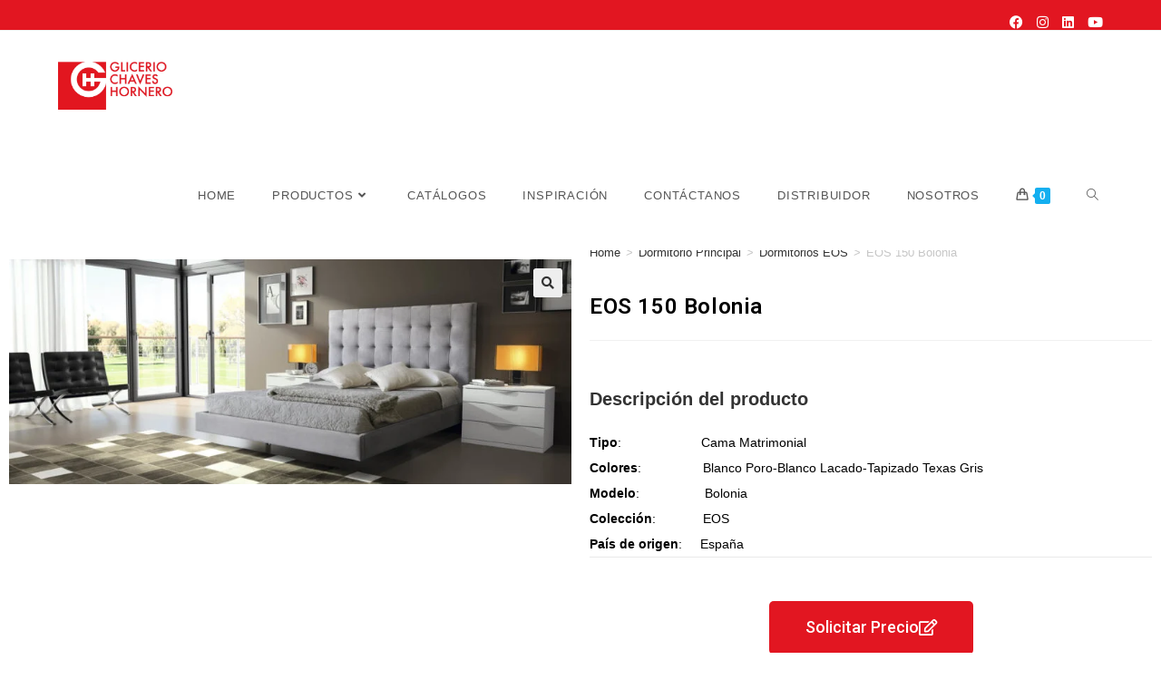

--- FILE ---
content_type: text/html; charset=UTF-8
request_url: https://gliceriochavesgt.com/product/eos-150-bolonia/
body_size: 33712
content:
<!DOCTYPE html>
<html class="html" lang="en-US">
<head>
	<meta charset="UTF-8">
	<link rel="profile" href="https://gmpg.org/xfn/11">

	<meta name='robots' content='index, follow, max-image-preview:large, max-snippet:-1, max-video-preview:-1' />
<meta name="viewport" content="width=device-width, initial-scale=1">
	<!-- This site is optimized with the Yoast SEO plugin v24.5 - https://yoast.com/wordpress/plugins/seo/ -->
	<title>EOS 150 Bolonia | Glicerio Chaves Guatemala</title>
	<link rel="canonical" href="https://gliceriochavesgt.com/product/eos-150-bolonia/" />
	<meta property="og:locale" content="en_US" />
	<meta property="og:type" content="article" />
	<meta property="og:title" content="EOS 150 Bolonia | Glicerio Chaves Guatemala" />
	<meta property="og:description" content="Descripción del producto   Tipo:                      Cama Matrimonial  Colores:                 Blanco Poro-Blanco Lacado-Tapizado Texas Gris  Modelo:                  Bolonia  Colección:             EOS  País de origen:     España       &nbsp;" />
	<meta property="og:url" content="https://gliceriochavesgt.com/product/eos-150-bolonia/" />
	<meta property="og:site_name" content="Glicerio Chaves Guatemala" />
	<meta property="article:publisher" content="https://www.facebook.com/Gliceriochavesgt/" />
	<meta property="article:modified_time" content="2024-03-01T03:31:37+00:00" />
	<meta property="og:image" content="https://gliceriochavesgt.com/wp-content/uploads/2020/03/EOS-150.jpg" />
	<meta property="og:image:width" content="2000" />
	<meta property="og:image:height" content="800" />
	<meta property="og:image:type" content="image/jpeg" />
	<meta name="twitter:card" content="summary_large_image" />
	<meta name="twitter:label1" content="Est. reading time" />
	<meta name="twitter:data1" content="1 minute" />
	<script type="application/ld+json" class="yoast-schema-graph">{"@context":"https://schema.org","@graph":[{"@type":"WebPage","@id":"https://gliceriochavesgt.com/product/eos-150-bolonia/","url":"https://gliceriochavesgt.com/product/eos-150-bolonia/","name":"EOS 150 Bolonia | Glicerio Chaves Guatemala","isPartOf":{"@id":"https://gliceriochavesgt.com/#website"},"primaryImageOfPage":{"@id":"https://gliceriochavesgt.com/product/eos-150-bolonia/#primaryimage"},"image":{"@id":"https://gliceriochavesgt.com/product/eos-150-bolonia/#primaryimage"},"thumbnailUrl":"https://gliceriochavesgt.com/wp-content/uploads/2020/03/EOS-150.jpg","datePublished":"2020-03-09T22:56:57+00:00","dateModified":"2024-03-01T03:31:37+00:00","breadcrumb":{"@id":"https://gliceriochavesgt.com/product/eos-150-bolonia/#breadcrumb"},"inLanguage":"en-US","potentialAction":[{"@type":"ReadAction","target":["https://gliceriochavesgt.com/product/eos-150-bolonia/"]}]},{"@type":"ImageObject","inLanguage":"en-US","@id":"https://gliceriochavesgt.com/product/eos-150-bolonia/#primaryimage","url":"https://gliceriochavesgt.com/wp-content/uploads/2020/03/EOS-150.jpg","contentUrl":"https://gliceriochavesgt.com/wp-content/uploads/2020/03/EOS-150.jpg","width":2000,"height":800},{"@type":"BreadcrumbList","@id":"https://gliceriochavesgt.com/product/eos-150-bolonia/#breadcrumb","itemListElement":[{"@type":"ListItem","position":1,"name":"Home","item":"https://gliceriochavesgt.com/"},{"@type":"ListItem","position":2,"name":"Shop","item":"https://gliceriochavesgt.com/shop/"},{"@type":"ListItem","position":3,"name":"EOS 150 Bolonia"}]},{"@type":"WebSite","@id":"https://gliceriochavesgt.com/#website","url":"https://gliceriochavesgt.com/","name":"Glicerio Chaves Guatemala","description":"Soluciones de espacio para dormitorios","publisher":{"@id":"https://gliceriochavesgt.com/#organization"},"potentialAction":[{"@type":"SearchAction","target":{"@type":"EntryPoint","urlTemplate":"https://gliceriochavesgt.com/?s={search_term_string}"},"query-input":{"@type":"PropertyValueSpecification","valueRequired":true,"valueName":"search_term_string"}}],"inLanguage":"en-US"},{"@type":"Organization","@id":"https://gliceriochavesgt.com/#organization","name":"Glicerio Chaves Guatemala","url":"https://gliceriochavesgt.com/","logo":{"@type":"ImageObject","inLanguage":"en-US","@id":"https://gliceriochavesgt.com/#/schema/logo/image/","url":"https://gliceriochavesgt.com/wp-content/uploads/2020/02/LOGO-GLICERIO.jpg","contentUrl":"https://gliceriochavesgt.com/wp-content/uploads/2020/02/LOGO-GLICERIO.jpg","width":1954,"height":828,"caption":"Glicerio Chaves Guatemala"},"image":{"@id":"https://gliceriochavesgt.com/#/schema/logo/image/"},"sameAs":["https://www.facebook.com/Gliceriochavesgt/","https://www.instagram.com/gliceriochaves_gt/"]}]}</script>
	<!-- / Yoast SEO plugin. -->


<link rel='dns-prefetch' href='//fonts.googleapis.com' />
<link rel='dns-prefetch' href='//www.googletagmanager.com' />
<link rel="alternate" type="application/rss+xml" title="Glicerio Chaves Guatemala &raquo; Feed" href="https://gliceriochavesgt.com/feed/" />
<link rel="alternate" type="application/rss+xml" title="Glicerio Chaves Guatemala &raquo; Comments Feed" href="https://gliceriochavesgt.com/comments/feed/" />
<link rel="alternate" type="application/rss+xml" title="Glicerio Chaves Guatemala &raquo; EOS 150 Bolonia Comments Feed" href="https://gliceriochavesgt.com/product/eos-150-bolonia/feed/" />
<link rel="alternate" title="oEmbed (JSON)" type="application/json+oembed" href="https://gliceriochavesgt.com/wp-json/oembed/1.0/embed?url=https%3A%2F%2Fgliceriochavesgt.com%2Fproduct%2Feos-150-bolonia%2F" />
<link rel="alternate" title="oEmbed (XML)" type="text/xml+oembed" href="https://gliceriochavesgt.com/wp-json/oembed/1.0/embed?url=https%3A%2F%2Fgliceriochavesgt.com%2Fproduct%2Feos-150-bolonia%2F&#038;format=xml" />
<style id='wp-img-auto-sizes-contain-inline-css'>
img:is([sizes=auto i],[sizes^="auto," i]){contain-intrinsic-size:3000px 1500px}
/*# sourceURL=wp-img-auto-sizes-contain-inline-css */
</style>
<style id='wp-emoji-styles-inline-css'>

	img.wp-smiley, img.emoji {
		display: inline !important;
		border: none !important;
		box-shadow: none !important;
		height: 1em !important;
		width: 1em !important;
		margin: 0 0.07em !important;
		vertical-align: -0.1em !important;
		background: none !important;
		padding: 0 !important;
	}
/*# sourceURL=wp-emoji-styles-inline-css */
</style>
<style id='classic-theme-styles-inline-css'>
/*! This file is auto-generated */
.wp-block-button__link{color:#fff;background-color:#32373c;border-radius:9999px;box-shadow:none;text-decoration:none;padding:calc(.667em + 2px) calc(1.333em + 2px);font-size:1.125em}.wp-block-file__button{background:#32373c;color:#fff;text-decoration:none}
/*# sourceURL=/wp-includes/css/classic-themes.min.css */
</style>
<link rel='stylesheet' id='photoswipe-css' href='https://gliceriochavesgt.com/wp-content/plugins/woocommerce/assets/css/photoswipe/photoswipe.min.css?ver=9.7.2' media='all' />
<link rel='stylesheet' id='photoswipe-default-skin-css' href='https://gliceriochavesgt.com/wp-content/plugins/woocommerce/assets/css/photoswipe/default-skin/default-skin.min.css?ver=9.7.2' media='all' />
<style id='woocommerce-inline-inline-css'>
.woocommerce form .form-row .required { visibility: visible; }
/*# sourceURL=woocommerce-inline-inline-css */
</style>
<link rel='stylesheet' id='brands-styles-css' href='https://gliceriochavesgt.com/wp-content/plugins/woocommerce/assets/css/brands.css?ver=9.7.2' media='all' />
<link rel='stylesheet' id='oceanwp-woo-mini-cart-css' href='https://gliceriochavesgt.com/wp-content/themes/oceanwp/assets/css/woo/woo-mini-cart.min.css?ver=6.9' media='all' />
<link rel='stylesheet' id='font-awesome-css' href='https://gliceriochavesgt.com/wp-content/themes/oceanwp/assets/fonts/fontawesome/css/all.min.css?ver=6.7.2' media='all' />
<link rel='stylesheet' id='simple-line-icons-css' href='https://gliceriochavesgt.com/wp-content/themes/oceanwp/assets/css/third/simple-line-icons.min.css?ver=2.4.0' media='all' />
<link rel='stylesheet' id='oceanwp-style-css' href='https://gliceriochavesgt.com/wp-content/themes/oceanwp/assets/css/style.min.css?ver=4.0.6' media='all' />
<style id='oceanwp-style-inline-css'>
div.wpforms-container-full .wpforms-form input[type=submit]:hover,
			div.wpforms-container-full .wpforms-form input[type=submit]:focus,
			div.wpforms-container-full .wpforms-form input[type=submit]:active,
			div.wpforms-container-full .wpforms-form button[type=submit]:hover,
			div.wpforms-container-full .wpforms-form button[type=submit]:focus,
			div.wpforms-container-full .wpforms-form button[type=submit]:active,
			div.wpforms-container-full .wpforms-form .wpforms-page-button:hover,
			div.wpforms-container-full .wpforms-form .wpforms-page-button:active,
			div.wpforms-container-full .wpforms-form .wpforms-page-button:focus {
				border: none;
			}
/*# sourceURL=oceanwp-style-inline-css */
</style>
<link rel='stylesheet' id='oceanwp-google-font-roboto-css' href='//fonts.googleapis.com/css?family=Roboto%3A100%2C200%2C300%2C400%2C500%2C600%2C700%2C800%2C900%2C100i%2C200i%2C300i%2C400i%2C500i%2C600i%2C700i%2C800i%2C900i&#038;subset=latin&#038;display=swap&#038;ver=6.9' media='all' />
<link rel='stylesheet' id='elementor-frontend-css' href='https://gliceriochavesgt.com/wp-content/plugins/elementor/assets/css/frontend.min.css?ver=3.27.6' media='all' />
<link rel='stylesheet' id='widget-heading-css' href='https://gliceriochavesgt.com/wp-content/plugins/elementor/assets/css/widget-heading.min.css?ver=3.27.6' media='all' />
<link rel='stylesheet' id='widget-divider-css' href='https://gliceriochavesgt.com/wp-content/plugins/elementor/assets/css/widget-divider.min.css?ver=3.27.6' media='all' />
<link rel='stylesheet' id='widget-text-editor-css' href='https://gliceriochavesgt.com/wp-content/plugins/elementor/assets/css/widget-text-editor.min.css?ver=3.27.6' media='all' />
<link rel='stylesheet' id='widget-icon-list-css' href='https://gliceriochavesgt.com/wp-content/plugins/elementor/assets/css/widget-icon-list.min.css?ver=3.27.6' media='all' />
<link rel='stylesheet' id='widget-social-icons-css' href='https://gliceriochavesgt.com/wp-content/plugins/elementor/assets/css/widget-social-icons.min.css?ver=3.27.6' media='all' />
<link rel='stylesheet' id='e-apple-webkit-css' href='https://gliceriochavesgt.com/wp-content/plugins/elementor/assets/css/conditionals/apple-webkit.min.css?ver=3.27.6' media='all' />
<link rel='stylesheet' id='widget-woocommerce-product-images-css' href='https://gliceriochavesgt.com/wp-content/plugins/elementor-pro/assets/css/widget-woocommerce-product-images.min.css?ver=3.27.4' media='all' />
<link rel='stylesheet' id='widget-woocommerce-product-data-tabs-css' href='https://gliceriochavesgt.com/wp-content/plugins/elementor-pro/assets/css/widget-woocommerce-product-data-tabs.min.css?ver=3.27.4' media='all' />
<link rel='stylesheet' id='widget-share-buttons-css' href='https://gliceriochavesgt.com/wp-content/plugins/elementor-pro/assets/css/widget-share-buttons.min.css?ver=3.27.4' media='all' />
<link rel='stylesheet' id='elementor-icons-shared-0-css' href='https://gliceriochavesgt.com/wp-content/plugins/elementor/assets/lib/font-awesome/css/fontawesome.min.css?ver=5.15.3' media='all' />
<link rel='stylesheet' id='elementor-icons-fa-solid-css' href='https://gliceriochavesgt.com/wp-content/plugins/elementor/assets/lib/font-awesome/css/solid.min.css?ver=5.15.3' media='all' />
<link rel='stylesheet' id='elementor-icons-fa-brands-css' href='https://gliceriochavesgt.com/wp-content/plugins/elementor/assets/lib/font-awesome/css/brands.min.css?ver=5.15.3' media='all' />
<link rel='stylesheet' id='widget-woocommerce-product-meta-css' href='https://gliceriochavesgt.com/wp-content/plugins/elementor-pro/assets/css/widget-woocommerce-product-meta.min.css?ver=3.27.4' media='all' />
<link rel='stylesheet' id='widget-woocommerce-products-css' href='https://gliceriochavesgt.com/wp-content/plugins/elementor-pro/assets/css/widget-woocommerce-products.min.css?ver=3.27.4' media='all' />
<link rel='stylesheet' id='elementor-icons-css' href='https://gliceriochavesgt.com/wp-content/plugins/elementor/assets/lib/eicons/css/elementor-icons.min.css?ver=5.35.0' media='all' />
<link rel='stylesheet' id='elementor-post-31-css' href='https://gliceriochavesgt.com/wp-content/uploads/elementor/css/post-31.css?ver=1734722002' media='all' />
<link rel='stylesheet' id='elementor-post-813-css' href='https://gliceriochavesgt.com/wp-content/uploads/elementor/css/post-813.css?ver=1734753010' media='all' />
<link rel='stylesheet' id='elementor-post-172-css' href='https://gliceriochavesgt.com/wp-content/uploads/elementor/css/post-172.css?ver=1734722002' media='all' />
<link rel='stylesheet' id='elementor-post-201-css' href='https://gliceriochavesgt.com/wp-content/uploads/elementor/css/post-201.css?ver=1734722003' media='all' />
<link rel='stylesheet' id='oceanwp-woocommerce-css' href='https://gliceriochavesgt.com/wp-content/themes/oceanwp/assets/css/woo/woocommerce.min.css?ver=6.9' media='all' />
<link rel='stylesheet' id='oceanwp-woo-star-font-css' href='https://gliceriochavesgt.com/wp-content/themes/oceanwp/assets/css/woo/woo-star-font.min.css?ver=6.9' media='all' />
<link rel='stylesheet' id='oceanwp-woo-quick-view-css' href='https://gliceriochavesgt.com/wp-content/themes/oceanwp/assets/css/woo/woo-quick-view.min.css?ver=6.9' media='all' />
<link rel='stylesheet' id='oceanwp-woo-floating-bar-css' href='https://gliceriochavesgt.com/wp-content/themes/oceanwp/assets/css/woo/woo-floating-bar.min.css?ver=6.9' media='all' />
<link rel='stylesheet' id='google-fonts-1-css' href='https://fonts.googleapis.com/css?family=Roboto%3A100%2C100italic%2C200%2C200italic%2C300%2C300italic%2C400%2C400italic%2C500%2C500italic%2C600%2C600italic%2C700%2C700italic%2C800%2C800italic%2C900%2C900italic%7CJosefin+Sans%3A100%2C100italic%2C200%2C200italic%2C300%2C300italic%2C400%2C400italic%2C500%2C500italic%2C600%2C600italic%2C700%2C700italic%2C800%2C800italic%2C900%2C900italic%7CMontserrat%3A100%2C100italic%2C200%2C200italic%2C300%2C300italic%2C400%2C400italic%2C500%2C500italic%2C600%2C600italic%2C700%2C700italic%2C800%2C800italic%2C900%2C900italic&#038;display=auto&#038;ver=6.9' media='all' />
<link rel='stylesheet' id='elementor-icons-fa-regular-css' href='https://gliceriochavesgt.com/wp-content/plugins/elementor/assets/lib/font-awesome/css/regular.min.css?ver=5.15.3' media='all' />
<link rel="preconnect" href="https://fonts.gstatic.com/" crossorigin><script type="text/template" id="tmpl-variation-template">
	<div class="woocommerce-variation-description">{{{ data.variation.variation_description }}}</div>
	<div class="woocommerce-variation-price">{{{ data.variation.price_html }}}</div>
	<div class="woocommerce-variation-availability">{{{ data.variation.availability_html }}}</div>
</script>
<script type="text/template" id="tmpl-unavailable-variation-template">
	<p role="alert">Sorry, this product is unavailable. Please choose a different combination.</p>
</script>
<script src="https://gliceriochavesgt.com/wp-includes/js/jquery/jquery.min.js?ver=3.7.1" id="jquery-core-js"></script>
<script src="https://gliceriochavesgt.com/wp-includes/js/jquery/jquery-migrate.min.js?ver=3.4.1" id="jquery-migrate-js"></script>
<script src="https://gliceriochavesgt.com/wp-content/plugins/agile-crm-lead-management/js/inputsubmit.js?ver=6.9" id="feautre-js"></script>
<script src="https://gliceriochavesgt.com/wp-content/plugins/woocommerce/assets/js/jquery-blockui/jquery.blockUI.min.js?ver=2.7.0-wc.9.7.2" id="jquery-blockui-js" defer data-wp-strategy="defer"></script>
<script id="wc-add-to-cart-js-extra">
var wc_add_to_cart_params = {"ajax_url":"/wp-admin/admin-ajax.php","wc_ajax_url":"/?wc-ajax=%%endpoint%%","i18n_view_cart":"View cart","cart_url":"https://gliceriochavesgt.com/cart/","is_cart":"","cart_redirect_after_add":"no"};
//# sourceURL=wc-add-to-cart-js-extra
</script>
<script src="https://gliceriochavesgt.com/wp-content/plugins/woocommerce/assets/js/frontend/add-to-cart.min.js?ver=9.7.2" id="wc-add-to-cart-js" defer data-wp-strategy="defer"></script>
<script src="https://gliceriochavesgt.com/wp-content/plugins/woocommerce/assets/js/zoom/jquery.zoom.min.js?ver=1.7.21-wc.9.7.2" id="zoom-js" defer data-wp-strategy="defer"></script>
<script src="https://gliceriochavesgt.com/wp-content/plugins/woocommerce/assets/js/flexslider/jquery.flexslider.min.js?ver=2.7.2-wc.9.7.2" id="flexslider-js" defer data-wp-strategy="defer"></script>
<script src="https://gliceriochavesgt.com/wp-content/plugins/woocommerce/assets/js/photoswipe/photoswipe.min.js?ver=4.1.1-wc.9.7.2" id="photoswipe-js" defer data-wp-strategy="defer"></script>
<script src="https://gliceriochavesgt.com/wp-content/plugins/woocommerce/assets/js/photoswipe/photoswipe-ui-default.min.js?ver=4.1.1-wc.9.7.2" id="photoswipe-ui-default-js" defer data-wp-strategy="defer"></script>
<script id="wc-single-product-js-extra">
var wc_single_product_params = {"i18n_required_rating_text":"Please select a rating","i18n_rating_options":["1 of 5 stars","2 of 5 stars","3 of 5 stars","4 of 5 stars","5 of 5 stars"],"i18n_product_gallery_trigger_text":"View full-screen image gallery","review_rating_required":"yes","flexslider":{"rtl":false,"animation":"slide","smoothHeight":true,"directionNav":false,"controlNav":"thumbnails","slideshow":false,"animationSpeed":500,"animationLoop":false,"allowOneSlide":false},"zoom_enabled":"1","zoom_options":[],"photoswipe_enabled":"1","photoswipe_options":{"shareEl":false,"closeOnScroll":false,"history":false,"hideAnimationDuration":0,"showAnimationDuration":0},"flexslider_enabled":"1"};
//# sourceURL=wc-single-product-js-extra
</script>
<script src="https://gliceriochavesgt.com/wp-content/plugins/woocommerce/assets/js/frontend/single-product.min.js?ver=9.7.2" id="wc-single-product-js" defer data-wp-strategy="defer"></script>
<script src="https://gliceriochavesgt.com/wp-content/plugins/woocommerce/assets/js/js-cookie/js.cookie.min.js?ver=2.1.4-wc.9.7.2" id="js-cookie-js" defer data-wp-strategy="defer"></script>
<script id="woocommerce-js-extra">
var woocommerce_params = {"ajax_url":"/wp-admin/admin-ajax.php","wc_ajax_url":"/?wc-ajax=%%endpoint%%","i18n_password_show":"Show password","i18n_password_hide":"Hide password"};
//# sourceURL=woocommerce-js-extra
</script>
<script src="https://gliceriochavesgt.com/wp-content/plugins/woocommerce/assets/js/frontend/woocommerce.min.js?ver=9.7.2" id="woocommerce-js" defer data-wp-strategy="defer"></script>
<script src="https://gliceriochavesgt.com/wp-includes/js/underscore.min.js?ver=1.13.7" id="underscore-js"></script>
<script id="wp-util-js-extra">
var _wpUtilSettings = {"ajax":{"url":"/wp-admin/admin-ajax.php"}};
//# sourceURL=wp-util-js-extra
</script>
<script src="https://gliceriochavesgt.com/wp-includes/js/wp-util.min.js?ver=6.9" id="wp-util-js"></script>
<script id="wc-add-to-cart-variation-js-extra">
var wc_add_to_cart_variation_params = {"wc_ajax_url":"/?wc-ajax=%%endpoint%%","i18n_no_matching_variations_text":"Sorry, no products matched your selection. Please choose a different combination.","i18n_make_a_selection_text":"Please select some product options before adding this product to your cart.","i18n_unavailable_text":"Sorry, this product is unavailable. Please choose a different combination.","i18n_reset_alert_text":"Your selection has been reset. Please select some product options before adding this product to your cart."};
//# sourceURL=wc-add-to-cart-variation-js-extra
</script>
<script src="https://gliceriochavesgt.com/wp-content/plugins/woocommerce/assets/js/frontend/add-to-cart-variation.min.js?ver=9.7.2" id="wc-add-to-cart-variation-js" defer data-wp-strategy="defer"></script>
<script id="wc-cart-fragments-js-extra">
var wc_cart_fragments_params = {"ajax_url":"/wp-admin/admin-ajax.php","wc_ajax_url":"/?wc-ajax=%%endpoint%%","cart_hash_key":"wc_cart_hash_fbdec11e10c6979d49a6979237ce3290","fragment_name":"wc_fragments_fbdec11e10c6979d49a6979237ce3290","request_timeout":"5000"};
//# sourceURL=wc-cart-fragments-js-extra
</script>
<script src="https://gliceriochavesgt.com/wp-content/plugins/woocommerce/assets/js/frontend/cart-fragments.min.js?ver=9.7.2" id="wc-cart-fragments-js" defer data-wp-strategy="defer"></script>
<link rel="https://api.w.org/" href="https://gliceriochavesgt.com/wp-json/" /><link rel="alternate" title="JSON" type="application/json" href="https://gliceriochavesgt.com/wp-json/wp/v2/product/813" /><link rel="EditURI" type="application/rsd+xml" title="RSD" href="https://gliceriochavesgt.com/xmlrpc.php?rsd" />
<meta name="generator" content="WordPress 6.9" />
<meta name="generator" content="WooCommerce 9.7.2" />
<link rel='shortlink' href='https://gliceriochavesgt.com/?p=813' />
<meta name="generator" content="Site Kit by Google 1.147.0" />		<!-- HappyForms global container -->
		<script type="text/javascript">HappyForms = {};</script>
		<!-- End of HappyForms global container -->
			<noscript><style>.woocommerce-product-gallery{ opacity: 1 !important; }</style></noscript>
	<meta name="generator" content="Elementor 3.27.6; features: additional_custom_breakpoints; settings: css_print_method-external, google_font-enabled, font_display-auto">
<style>.recentcomments a{display:inline !important;padding:0 !important;margin:0 !important;}</style>			<style>
				.e-con.e-parent:nth-of-type(n+4):not(.e-lazyloaded):not(.e-no-lazyload),
				.e-con.e-parent:nth-of-type(n+4):not(.e-lazyloaded):not(.e-no-lazyload) * {
					background-image: none !important;
				}
				@media screen and (max-height: 1024px) {
					.e-con.e-parent:nth-of-type(n+3):not(.e-lazyloaded):not(.e-no-lazyload),
					.e-con.e-parent:nth-of-type(n+3):not(.e-lazyloaded):not(.e-no-lazyload) * {
						background-image: none !important;
					}
				}
				@media screen and (max-height: 640px) {
					.e-con.e-parent:nth-of-type(n+2):not(.e-lazyloaded):not(.e-no-lazyload),
					.e-con.e-parent:nth-of-type(n+2):not(.e-lazyloaded):not(.e-no-lazyload) * {
						background-image: none !important;
					}
				}
			</style>
			
<!-- Google Tag Manager snippet added by Site Kit -->
<script>
			( function( w, d, s, l, i ) {
				w[l] = w[l] || [];
				w[l].push( {'gtm.start': new Date().getTime(), event: 'gtm.js'} );
				var f = d.getElementsByTagName( s )[0],
					j = d.createElement( s ), dl = l != 'dataLayer' ? '&l=' + l : '';
				j.async = true;
				j.src = 'https://www.googletagmanager.com/gtm.js?id=' + i + dl;
				f.parentNode.insertBefore( j, f );
			} )( window, document, 'script', 'dataLayer', 'GTM-5TQWPZZ' );
			
</script>

<!-- End Google Tag Manager snippet added by Site Kit -->
<style class='wp-fonts-local'>
@font-face{font-family:Inter;font-style:normal;font-weight:300 900;font-display:fallback;src:url('https://gliceriochavesgt.com/wp-content/plugins/woocommerce/assets/fonts/Inter-VariableFont_slnt,wght.woff2') format('woff2');font-stretch:normal;}
@font-face{font-family:Cardo;font-style:normal;font-weight:400;font-display:fallback;src:url('https://gliceriochavesgt.com/wp-content/plugins/woocommerce/assets/fonts/cardo_normal_400.woff2') format('woff2');}
</style>
<link rel="icon" href="https://gliceriochavesgt.com/wp-content/uploads/2020/03/cropped-Favicon-32x32.png" sizes="32x32" />
<link rel="icon" href="https://gliceriochavesgt.com/wp-content/uploads/2020/03/cropped-Favicon-192x192.png" sizes="192x192" />
<link rel="apple-touch-icon" href="https://gliceriochavesgt.com/wp-content/uploads/2020/03/cropped-Favicon-180x180.png" />
<meta name="msapplication-TileImage" content="https://gliceriochavesgt.com/wp-content/uploads/2020/03/cropped-Favicon-270x270.png" />
<!-- OceanWP CSS -->
<style type="text/css">
/* Colors */body .theme-button,body input[type="submit"],body button[type="submit"],body button,body .button,body div.wpforms-container-full .wpforms-form input[type=submit],body div.wpforms-container-full .wpforms-form button[type=submit],body div.wpforms-container-full .wpforms-form .wpforms-page-button,.woocommerce-cart .wp-element-button,.woocommerce-checkout .wp-element-button,.wp-block-button__link{border-color:#ffffff}body .theme-button:hover,body input[type="submit"]:hover,body button[type="submit"]:hover,body button:hover,body .button:hover,body div.wpforms-container-full .wpforms-form input[type=submit]:hover,body div.wpforms-container-full .wpforms-form input[type=submit]:active,body div.wpforms-container-full .wpforms-form button[type=submit]:hover,body div.wpforms-container-full .wpforms-form button[type=submit]:active,body div.wpforms-container-full .wpforms-form .wpforms-page-button:hover,body div.wpforms-container-full .wpforms-form .wpforms-page-button:active,.woocommerce-cart .wp-element-button:hover,.woocommerce-checkout .wp-element-button:hover,.wp-block-button__link:hover{border-color:#ffffff}/* OceanWP Style Settings CSS */.theme-button,input[type="submit"],button[type="submit"],button,.button,body div.wpforms-container-full .wpforms-form input[type=submit],body div.wpforms-container-full .wpforms-form button[type=submit],body div.wpforms-container-full .wpforms-form .wpforms-page-button{border-style:solid}.theme-button,input[type="submit"],button[type="submit"],button,.button,body div.wpforms-container-full .wpforms-form input[type=submit],body div.wpforms-container-full .wpforms-form button[type=submit],body div.wpforms-container-full .wpforms-form .wpforms-page-button{border-width:1px}form input[type="text"],form input[type="password"],form input[type="email"],form input[type="url"],form input[type="date"],form input[type="month"],form input[type="time"],form input[type="datetime"],form input[type="datetime-local"],form input[type="week"],form input[type="number"],form input[type="search"],form input[type="tel"],form input[type="color"],form select,form textarea,.woocommerce .woocommerce-checkout .select2-container--default .select2-selection--single{border-style:solid}body div.wpforms-container-full .wpforms-form input[type=date],body div.wpforms-container-full .wpforms-form input[type=datetime],body div.wpforms-container-full .wpforms-form input[type=datetime-local],body div.wpforms-container-full .wpforms-form input[type=email],body div.wpforms-container-full .wpforms-form input[type=month],body div.wpforms-container-full .wpforms-form input[type=number],body div.wpforms-container-full .wpforms-form input[type=password],body div.wpforms-container-full .wpforms-form input[type=range],body div.wpforms-container-full .wpforms-form input[type=search],body div.wpforms-container-full .wpforms-form input[type=tel],body div.wpforms-container-full .wpforms-form input[type=text],body div.wpforms-container-full .wpforms-form input[type=time],body div.wpforms-container-full .wpforms-form input[type=url],body div.wpforms-container-full .wpforms-form input[type=week],body div.wpforms-container-full .wpforms-form select,body div.wpforms-container-full .wpforms-form textarea{border-style:solid}form input[type="text"],form input[type="password"],form input[type="email"],form input[type="url"],form input[type="date"],form input[type="month"],form input[type="time"],form input[type="datetime"],form input[type="datetime-local"],form input[type="week"],form input[type="number"],form input[type="search"],form input[type="tel"],form input[type="color"],form select,form textarea{border-radius:3px}body div.wpforms-container-full .wpforms-form input[type=date],body div.wpforms-container-full .wpforms-form input[type=datetime],body div.wpforms-container-full .wpforms-form input[type=datetime-local],body div.wpforms-container-full .wpforms-form input[type=email],body div.wpforms-container-full .wpforms-form input[type=month],body div.wpforms-container-full .wpforms-form input[type=number],body div.wpforms-container-full .wpforms-form input[type=password],body div.wpforms-container-full .wpforms-form input[type=range],body div.wpforms-container-full .wpforms-form input[type=search],body div.wpforms-container-full .wpforms-form input[type=tel],body div.wpforms-container-full .wpforms-form input[type=text],body div.wpforms-container-full .wpforms-form input[type=time],body div.wpforms-container-full .wpforms-form input[type=url],body div.wpforms-container-full .wpforms-form input[type=week],body div.wpforms-container-full .wpforms-form select,body div.wpforms-container-full .wpforms-form textarea{border-radius:3px}/* Header */#site-logo #site-logo-inner,.oceanwp-social-menu .social-menu-inner,#site-header.full_screen-header .menu-bar-inner,.after-header-content .after-header-content-inner{height:121px}#site-navigation-wrap .dropdown-menu >li >a,#site-navigation-wrap .dropdown-menu >li >span.opl-logout-link,.oceanwp-mobile-menu-icon a,.mobile-menu-close,.after-header-content-inner >a{line-height:121px}#site-header.has-header-media .overlay-header-media{background-color:rgba(0,0,0,0.5)}#site-logo #site-logo-inner a img,#site-header.center-header #site-navigation-wrap .middle-site-logo a img{max-width:126px}#site-header #site-logo #site-logo-inner a img,#site-header.center-header #site-navigation-wrap .middle-site-logo a img{max-height:63px}.effect-one #site-navigation-wrap .dropdown-menu >li >a.menu-link >span:after,.effect-three #site-navigation-wrap .dropdown-menu >li >a.menu-link >span:after,.effect-five #site-navigation-wrap .dropdown-menu >li >a.menu-link >span:before,.effect-five #site-navigation-wrap .dropdown-menu >li >a.menu-link >span:after,.effect-nine #site-navigation-wrap .dropdown-menu >li >a.menu-link >span:before,.effect-nine #site-navigation-wrap .dropdown-menu >li >a.menu-link >span:after{background-color:#e21621}.effect-four #site-navigation-wrap .dropdown-menu >li >a.menu-link >span:before,.effect-four #site-navigation-wrap .dropdown-menu >li >a.menu-link >span:after,.effect-seven #site-navigation-wrap .dropdown-menu >li >a.menu-link:hover >span:after,.effect-seven #site-navigation-wrap .dropdown-menu >li.sfHover >a.menu-link >span:after{color:#e21621}.effect-seven #site-navigation-wrap .dropdown-menu >li >a.menu-link:hover >span:after,.effect-seven #site-navigation-wrap .dropdown-menu >li.sfHover >a.menu-link >span:after{text-shadow:10px 0 #e21621,-10px 0 #e21621}#site-navigation-wrap .dropdown-menu >li >a{padding:0 20px}#site-navigation-wrap .dropdown-menu >li >a:hover,.oceanwp-mobile-menu-icon a:hover,#searchform-header-replace-close:hover{color:#e21621}#site-navigation-wrap .dropdown-menu >li >a:hover .owp-icon use,.oceanwp-mobile-menu-icon a:hover .owp-icon use,#searchform-header-replace-close:hover .owp-icon use{stroke:#e21621}.dropdown-menu .sub-menu{min-width:279px}.dropdown-menu .sub-menu,#searchform-dropdown,.current-shop-items-dropdown{border-color:#dd3333}.dropdown-menu ul li.menu-item,.navigation >ul >li >ul.megamenu.sub-menu >li,.navigation .megamenu li ul.sub-menu{border-color:#000000}.dropdown-menu ul li a.menu-link:hover{color:#dd3333}.dropdown-menu ul li a.menu-link:hover .owp-icon use{stroke:#dd3333}/* Topbar */#top-bar{padding:25px 0 8px 0}#top-bar-social li a{font-size:15px}#top-bar-social li a{padding:0 6px 0 9px}#top-bar-social li a{color:#ffffff}#top-bar-social li a .owp-icon use{stroke:#ffffff}#top-bar-wrap,.oceanwp-top-bar-sticky{background-color:#e21621}#top-bar-content a,#top-bar-social-alt a{color:#ffffff}/* Blog CSS */.ocean-single-post-header ul.meta-item li a:hover{color:#333333}/* WooCommerce */.owp-floating-bar form.cart .quantity .minus:hover,.owp-floating-bar form.cart .quantity .plus:hover{color:#ffffff}#owp-checkout-timeline .timeline-step{color:#cccccc}#owp-checkout-timeline .timeline-step{border-color:#cccccc}/* Typography */body{font-size:14px;line-height:1.8}h1,h2,h3,h4,h5,h6,.theme-heading,.widget-title,.oceanwp-widget-recent-posts-title,.comment-reply-title,.entry-title,.sidebar-box .widget-title{line-height:1.4}h1{font-family:Roboto;font-size:45px;line-height:1.7}h2{font-size:20px;line-height:1.4}h3{font-size:18px;line-height:1.4}h4{font-size:17px;line-height:1.4}h5{font-size:14px;line-height:1.4}h6{font-size:15px;line-height:1.4}.page-header .page-header-title,.page-header.background-image-page-header .page-header-title{font-size:32px;line-height:1.4}.page-header .page-subheading{font-size:15px;line-height:1.8}.site-breadcrumbs,.site-breadcrumbs a{font-size:13px;line-height:1.4}#top-bar-content,#top-bar-social-alt{font-size:12px;line-height:1.8}#site-logo a.site-logo-text{font-size:24px;line-height:1.8}#site-navigation-wrap .dropdown-menu >li >a,#site-header.full_screen-header .fs-dropdown-menu >li >a,#site-header.top-header #site-navigation-wrap .dropdown-menu >li >a,#site-header.center-header #site-navigation-wrap .dropdown-menu >li >a,#site-header.medium-header #site-navigation-wrap .dropdown-menu >li >a,.oceanwp-mobile-menu-icon a{font-size:13px;letter-spacing:.8px;text-transform:uppercase}.dropdown-menu ul li a.menu-link,#site-header.full_screen-header .fs-dropdown-menu ul.sub-menu li a{font-size:12px;line-height:1.2;letter-spacing:.6px}.sidr-class-dropdown-menu li a,a.sidr-class-toggle-sidr-close,#mobile-dropdown ul li a,body #mobile-fullscreen ul li a{font-size:15px;line-height:1.8}.blog-entry.post .blog-entry-header .entry-title a{font-size:24px;line-height:1.4}.ocean-single-post-header .single-post-title{font-size:34px;line-height:1.4;letter-spacing:.6px}.ocean-single-post-header ul.meta-item li,.ocean-single-post-header ul.meta-item li a{font-size:13px;line-height:1.4;letter-spacing:.6px}.ocean-single-post-header .post-author-name,.ocean-single-post-header .post-author-name a{font-size:14px;line-height:1.4;letter-spacing:.6px}.ocean-single-post-header .post-author-description{font-size:12px;line-height:1.4;letter-spacing:.6px}.single-post .entry-title{line-height:1.4;letter-spacing:.6px}.single-post ul.meta li,.single-post ul.meta li a{font-size:14px;line-height:1.4;letter-spacing:.6px}.sidebar-box .widget-title,.sidebar-box.widget_block .wp-block-heading{font-size:13px;line-height:1;letter-spacing:1px}#footer-widgets .footer-box .widget-title{font-size:13px;line-height:1;letter-spacing:1px}#footer-bottom #copyright{font-size:12px;line-height:1}#footer-bottom #footer-bottom-menu{font-size:12px;line-height:1}.woocommerce-store-notice.demo_store{line-height:2;letter-spacing:1.5px}.demo_store .woocommerce-store-notice__dismiss-link{line-height:2;letter-spacing:1.5px}.woocommerce ul.products li.product li.title h2,.woocommerce ul.products li.product li.title a{font-size:14px;line-height:1.5}.woocommerce ul.products li.product li.category,.woocommerce ul.products li.product li.category a{font-size:12px;line-height:1}.woocommerce ul.products li.product .price{font-size:18px;line-height:1}.woocommerce ul.products li.product .button,.woocommerce ul.products li.product .product-inner .added_to_cart{font-size:12px;line-height:1.5;letter-spacing:1px}.woocommerce ul.products li.owp-woo-cond-notice span,.woocommerce ul.products li.owp-woo-cond-notice a{font-size:16px;line-height:1;letter-spacing:1px;font-weight:600;text-transform:capitalize}.woocommerce div.product .product_title{font-size:24px;line-height:1.4;letter-spacing:.6px}.woocommerce div.product p.price{font-size:36px;line-height:1}.woocommerce .owp-btn-normal .summary form button.button,.woocommerce .owp-btn-big .summary form button.button,.woocommerce .owp-btn-very-big .summary form button.button{font-size:12px;line-height:1.5;letter-spacing:1px;text-transform:uppercase}.woocommerce div.owp-woo-single-cond-notice span,.woocommerce div.owp-woo-single-cond-notice a{font-size:18px;line-height:2;letter-spacing:1.5px;font-weight:600;text-transform:capitalize}
</style><link rel='stylesheet' id='wc-blocks-style-css' href='https://gliceriochavesgt.com/wp-content/plugins/woocommerce/assets/client/blocks/wc-blocks.css?ver=wc-9.7.2' media='all' />
<style id='global-styles-inline-css'>
:root{--wp--preset--aspect-ratio--square: 1;--wp--preset--aspect-ratio--4-3: 4/3;--wp--preset--aspect-ratio--3-4: 3/4;--wp--preset--aspect-ratio--3-2: 3/2;--wp--preset--aspect-ratio--2-3: 2/3;--wp--preset--aspect-ratio--16-9: 16/9;--wp--preset--aspect-ratio--9-16: 9/16;--wp--preset--color--black: #000000;--wp--preset--color--cyan-bluish-gray: #abb8c3;--wp--preset--color--white: #ffffff;--wp--preset--color--pale-pink: #f78da7;--wp--preset--color--vivid-red: #cf2e2e;--wp--preset--color--luminous-vivid-orange: #ff6900;--wp--preset--color--luminous-vivid-amber: #fcb900;--wp--preset--color--light-green-cyan: #7bdcb5;--wp--preset--color--vivid-green-cyan: #00d084;--wp--preset--color--pale-cyan-blue: #8ed1fc;--wp--preset--color--vivid-cyan-blue: #0693e3;--wp--preset--color--vivid-purple: #9b51e0;--wp--preset--gradient--vivid-cyan-blue-to-vivid-purple: linear-gradient(135deg,rgb(6,147,227) 0%,rgb(155,81,224) 100%);--wp--preset--gradient--light-green-cyan-to-vivid-green-cyan: linear-gradient(135deg,rgb(122,220,180) 0%,rgb(0,208,130) 100%);--wp--preset--gradient--luminous-vivid-amber-to-luminous-vivid-orange: linear-gradient(135deg,rgb(252,185,0) 0%,rgb(255,105,0) 100%);--wp--preset--gradient--luminous-vivid-orange-to-vivid-red: linear-gradient(135deg,rgb(255,105,0) 0%,rgb(207,46,46) 100%);--wp--preset--gradient--very-light-gray-to-cyan-bluish-gray: linear-gradient(135deg,rgb(238,238,238) 0%,rgb(169,184,195) 100%);--wp--preset--gradient--cool-to-warm-spectrum: linear-gradient(135deg,rgb(74,234,220) 0%,rgb(151,120,209) 20%,rgb(207,42,186) 40%,rgb(238,44,130) 60%,rgb(251,105,98) 80%,rgb(254,248,76) 100%);--wp--preset--gradient--blush-light-purple: linear-gradient(135deg,rgb(255,206,236) 0%,rgb(152,150,240) 100%);--wp--preset--gradient--blush-bordeaux: linear-gradient(135deg,rgb(254,205,165) 0%,rgb(254,45,45) 50%,rgb(107,0,62) 100%);--wp--preset--gradient--luminous-dusk: linear-gradient(135deg,rgb(255,203,112) 0%,rgb(199,81,192) 50%,rgb(65,88,208) 100%);--wp--preset--gradient--pale-ocean: linear-gradient(135deg,rgb(255,245,203) 0%,rgb(182,227,212) 50%,rgb(51,167,181) 100%);--wp--preset--gradient--electric-grass: linear-gradient(135deg,rgb(202,248,128) 0%,rgb(113,206,126) 100%);--wp--preset--gradient--midnight: linear-gradient(135deg,rgb(2,3,129) 0%,rgb(40,116,252) 100%);--wp--preset--font-size--small: 13px;--wp--preset--font-size--medium: 20px;--wp--preset--font-size--large: 36px;--wp--preset--font-size--x-large: 42px;--wp--preset--font-family--inter: "Inter", sans-serif;--wp--preset--font-family--cardo: Cardo;--wp--preset--spacing--20: 0.44rem;--wp--preset--spacing--30: 0.67rem;--wp--preset--spacing--40: 1rem;--wp--preset--spacing--50: 1.5rem;--wp--preset--spacing--60: 2.25rem;--wp--preset--spacing--70: 3.38rem;--wp--preset--spacing--80: 5.06rem;--wp--preset--shadow--natural: 6px 6px 9px rgba(0, 0, 0, 0.2);--wp--preset--shadow--deep: 12px 12px 50px rgba(0, 0, 0, 0.4);--wp--preset--shadow--sharp: 6px 6px 0px rgba(0, 0, 0, 0.2);--wp--preset--shadow--outlined: 6px 6px 0px -3px rgb(255, 255, 255), 6px 6px rgb(0, 0, 0);--wp--preset--shadow--crisp: 6px 6px 0px rgb(0, 0, 0);}:where(.is-layout-flex){gap: 0.5em;}:where(.is-layout-grid){gap: 0.5em;}body .is-layout-flex{display: flex;}.is-layout-flex{flex-wrap: wrap;align-items: center;}.is-layout-flex > :is(*, div){margin: 0;}body .is-layout-grid{display: grid;}.is-layout-grid > :is(*, div){margin: 0;}:where(.wp-block-columns.is-layout-flex){gap: 2em;}:where(.wp-block-columns.is-layout-grid){gap: 2em;}:where(.wp-block-post-template.is-layout-flex){gap: 1.25em;}:where(.wp-block-post-template.is-layout-grid){gap: 1.25em;}.has-black-color{color: var(--wp--preset--color--black) !important;}.has-cyan-bluish-gray-color{color: var(--wp--preset--color--cyan-bluish-gray) !important;}.has-white-color{color: var(--wp--preset--color--white) !important;}.has-pale-pink-color{color: var(--wp--preset--color--pale-pink) !important;}.has-vivid-red-color{color: var(--wp--preset--color--vivid-red) !important;}.has-luminous-vivid-orange-color{color: var(--wp--preset--color--luminous-vivid-orange) !important;}.has-luminous-vivid-amber-color{color: var(--wp--preset--color--luminous-vivid-amber) !important;}.has-light-green-cyan-color{color: var(--wp--preset--color--light-green-cyan) !important;}.has-vivid-green-cyan-color{color: var(--wp--preset--color--vivid-green-cyan) !important;}.has-pale-cyan-blue-color{color: var(--wp--preset--color--pale-cyan-blue) !important;}.has-vivid-cyan-blue-color{color: var(--wp--preset--color--vivid-cyan-blue) !important;}.has-vivid-purple-color{color: var(--wp--preset--color--vivid-purple) !important;}.has-black-background-color{background-color: var(--wp--preset--color--black) !important;}.has-cyan-bluish-gray-background-color{background-color: var(--wp--preset--color--cyan-bluish-gray) !important;}.has-white-background-color{background-color: var(--wp--preset--color--white) !important;}.has-pale-pink-background-color{background-color: var(--wp--preset--color--pale-pink) !important;}.has-vivid-red-background-color{background-color: var(--wp--preset--color--vivid-red) !important;}.has-luminous-vivid-orange-background-color{background-color: var(--wp--preset--color--luminous-vivid-orange) !important;}.has-luminous-vivid-amber-background-color{background-color: var(--wp--preset--color--luminous-vivid-amber) !important;}.has-light-green-cyan-background-color{background-color: var(--wp--preset--color--light-green-cyan) !important;}.has-vivid-green-cyan-background-color{background-color: var(--wp--preset--color--vivid-green-cyan) !important;}.has-pale-cyan-blue-background-color{background-color: var(--wp--preset--color--pale-cyan-blue) !important;}.has-vivid-cyan-blue-background-color{background-color: var(--wp--preset--color--vivid-cyan-blue) !important;}.has-vivid-purple-background-color{background-color: var(--wp--preset--color--vivid-purple) !important;}.has-black-border-color{border-color: var(--wp--preset--color--black) !important;}.has-cyan-bluish-gray-border-color{border-color: var(--wp--preset--color--cyan-bluish-gray) !important;}.has-white-border-color{border-color: var(--wp--preset--color--white) !important;}.has-pale-pink-border-color{border-color: var(--wp--preset--color--pale-pink) !important;}.has-vivid-red-border-color{border-color: var(--wp--preset--color--vivid-red) !important;}.has-luminous-vivid-orange-border-color{border-color: var(--wp--preset--color--luminous-vivid-orange) !important;}.has-luminous-vivid-amber-border-color{border-color: var(--wp--preset--color--luminous-vivid-amber) !important;}.has-light-green-cyan-border-color{border-color: var(--wp--preset--color--light-green-cyan) !important;}.has-vivid-green-cyan-border-color{border-color: var(--wp--preset--color--vivid-green-cyan) !important;}.has-pale-cyan-blue-border-color{border-color: var(--wp--preset--color--pale-cyan-blue) !important;}.has-vivid-cyan-blue-border-color{border-color: var(--wp--preset--color--vivid-cyan-blue) !important;}.has-vivid-purple-border-color{border-color: var(--wp--preset--color--vivid-purple) !important;}.has-vivid-cyan-blue-to-vivid-purple-gradient-background{background: var(--wp--preset--gradient--vivid-cyan-blue-to-vivid-purple) !important;}.has-light-green-cyan-to-vivid-green-cyan-gradient-background{background: var(--wp--preset--gradient--light-green-cyan-to-vivid-green-cyan) !important;}.has-luminous-vivid-amber-to-luminous-vivid-orange-gradient-background{background: var(--wp--preset--gradient--luminous-vivid-amber-to-luminous-vivid-orange) !important;}.has-luminous-vivid-orange-to-vivid-red-gradient-background{background: var(--wp--preset--gradient--luminous-vivid-orange-to-vivid-red) !important;}.has-very-light-gray-to-cyan-bluish-gray-gradient-background{background: var(--wp--preset--gradient--very-light-gray-to-cyan-bluish-gray) !important;}.has-cool-to-warm-spectrum-gradient-background{background: var(--wp--preset--gradient--cool-to-warm-spectrum) !important;}.has-blush-light-purple-gradient-background{background: var(--wp--preset--gradient--blush-light-purple) !important;}.has-blush-bordeaux-gradient-background{background: var(--wp--preset--gradient--blush-bordeaux) !important;}.has-luminous-dusk-gradient-background{background: var(--wp--preset--gradient--luminous-dusk) !important;}.has-pale-ocean-gradient-background{background: var(--wp--preset--gradient--pale-ocean) !important;}.has-electric-grass-gradient-background{background: var(--wp--preset--gradient--electric-grass) !important;}.has-midnight-gradient-background{background: var(--wp--preset--gradient--midnight) !important;}.has-small-font-size{font-size: var(--wp--preset--font-size--small) !important;}.has-medium-font-size{font-size: var(--wp--preset--font-size--medium) !important;}.has-large-font-size{font-size: var(--wp--preset--font-size--large) !important;}.has-x-large-font-size{font-size: var(--wp--preset--font-size--x-large) !important;}
/*# sourceURL=global-styles-inline-css */
</style>
</head>

<body class="wp-singular product-template-default single single-product postid-813 wp-custom-logo wp-embed-responsive wp-theme-oceanwp theme-oceanwp woocommerce woocommerce-page woocommerce-no-js oceanwp-theme dropdown-mobile no-header-border default-breakpoint has-sidebar content-left-sidebar has-topbar page-header-disabled has-breadcrumbs has-grid-list account-original-style elementor-default elementor-template-full-width elementor-kit-31 elementor-page elementor-page-813 elementor-page-201" itemscope="itemscope" itemtype="https://schema.org/WebPage">

			<!-- Google Tag Manager (noscript) snippet added by Site Kit -->
		<noscript>
			<iframe src="https://www.googletagmanager.com/ns.html?id=GTM-5TQWPZZ" height="0" width="0" style="display:none;visibility:hidden"></iframe>
		</noscript>
		<!-- End Google Tag Manager (noscript) snippet added by Site Kit -->
		
	
	<div id="outer-wrap" class="site clr">

		<a class="skip-link screen-reader-text" href="#main">Skip to content</a>

		
		<div id="wrap" class="clr">

			

<div id="top-bar-wrap" class="clr">

	<div id="top-bar" class="clr container has-no-content">

		
		<div id="top-bar-inner" class="clr">

			

<div id="top-bar-social" class="clr top-bar-right">

	<ul class="clr" aria-label="Social links">

		<li class="oceanwp-facebook"><a href="https://www.facebook.com/Gliceriochavesgt/" aria-label="Facebook (opens in a new tab)" target="_blank" rel="noopener noreferrer"><i class=" fab fa-facebook" aria-hidden="true" role="img"></i></a></li><li class="oceanwp-instagram"><a href="https://www.instagram.com/gliceriochaves_gt/" aria-label="Instagram (opens in a new tab)" target="_blank" rel="noopener noreferrer"><i class=" fab fa-instagram" aria-hidden="true" role="img"></i></a></li><li class="oceanwp-linkedin"><a href="http://D" aria-label="LinkedIn (opens in a new tab)" target="_blank" rel="noopener noreferrer"><i class=" fab fa-linkedin" aria-hidden="true" role="img"></i></a></li><li class="oceanwp-youtube"><a href="http://D" aria-label="Youtube (opens in a new tab)" target="_blank" rel="noopener noreferrer"><i class=" fab fa-youtube" aria-hidden="true" role="img"></i></a></li>
	</ul>

</div><!-- #top-bar-social -->

		</div><!-- #top-bar-inner -->

		
	</div><!-- #top-bar -->

</div><!-- #top-bar-wrap -->


			
<header id="site-header" class="minimal-header header-replace effect-one clr" data-height="121" itemscope="itemscope" itemtype="https://schema.org/WPHeader" role="banner">

	
					
			<div id="site-header-inner" class="clr container">

				
				

<div id="site-logo" class="clr" itemscope itemtype="https://schema.org/Brand" >

	
	<div id="site-logo-inner" class="clr">

		<a href="https://gliceriochavesgt.com/" class="custom-logo-link" rel="home"><img width="1954" height="828" src="https://gliceriochavesgt.com/wp-content/uploads/2020/02/cropped-LOGO-GLICERIO.jpg" class="custom-logo" alt="Glicerio Chaves Guatemala" decoding="async" srcset="https://gliceriochavesgt.com/wp-content/uploads/2020/02/cropped-LOGO-GLICERIO.jpg 1954w, https://gliceriochavesgt.com/wp-content/uploads/2020/02/cropped-LOGO-GLICERIO-800x339.jpg 800w, https://gliceriochavesgt.com/wp-content/uploads/2020/02/cropped-LOGO-GLICERIO-300x127.jpg 300w, https://gliceriochavesgt.com/wp-content/uploads/2020/02/cropped-LOGO-GLICERIO-1024x434.jpg 1024w, https://gliceriochavesgt.com/wp-content/uploads/2020/02/cropped-LOGO-GLICERIO-768x325.jpg 768w, https://gliceriochavesgt.com/wp-content/uploads/2020/02/cropped-LOGO-GLICERIO-1536x651.jpg 1536w" sizes="(max-width: 1954px) 100vw, 1954px" /></a>
	</div><!-- #site-logo-inner -->

	
	
</div><!-- #site-logo -->

			<div id="site-navigation-wrap" class="clr">
			
			
			
			<nav id="site-navigation" class="navigation main-navigation clr" itemscope="itemscope" itemtype="https://schema.org/SiteNavigationElement" role="navigation" >

				<ul id="menu-main" class="main-menu dropdown-menu sf-menu"><li id="menu-item-23" class="menu-item menu-item-type-custom menu-item-object-custom menu-item-home menu-item-23"><a href="https://gliceriochavesgt.com" class="menu-link"><span class="text-wrap">Home</span></a></li><li id="menu-item-24" class="menu-item menu-item-type-post_type menu-item-object-page menu-item-has-children dropdown menu-item-24"><a href="https://gliceriochavesgt.com/productos/" class="menu-link"><span class="text-wrap">Productos<i class="nav-arrow fa fa-angle-down" aria-hidden="true" role="img"></i></span></a>
<ul class="sub-menu">
	<li id="menu-item-2473" class="menu-item menu-item-type-post_type menu-item-object-page menu-item-has-children dropdown menu-item-2473"><a href="https://gliceriochavesgt.com/soluciones-de-espacio/" class="menu-link"><span class="text-wrap">Soluciones de Espacio<i class="nav-arrow fa fa-angle-right" aria-hidden="true" role="img"></i></span></a>
	<ul class="sub-menu">
		<li id="menu-item-3038" class="menu-item menu-item-type-taxonomy menu-item-object-product_cat menu-item-3038"><a href="https://gliceriochavesgt.com/product-category/soluciones-de-espacio/abatibles/" class="menu-link"><span class="text-wrap">Abatibles</span></a></li>		<li id="menu-item-3036" class="menu-item menu-item-type-taxonomy menu-item-object-product_cat menu-item-3036"><a href="https://gliceriochavesgt.com/product-category/soluciones-de-espacio/compactos/" class="menu-link"><span class="text-wrap">Compactos</span></a></li>		<li id="menu-item-3039" class="menu-item menu-item-type-taxonomy menu-item-object-product_cat menu-item-3039"><a href="https://gliceriochavesgt.com/product-category/soluciones-de-espacio/literas/" class="menu-link"><span class="text-wrap">Literas</span></a></li>		<li id="menu-item-3037" class="menu-item menu-item-type-taxonomy menu-item-object-product_cat menu-item-3037"><a href="https://gliceriochavesgt.com/product-category/soluciones-de-espacio/compactos-bajos/" class="menu-link"><span class="text-wrap">Compactos Bajos</span></a></li>		<li id="menu-item-3040" class="menu-item menu-item-type-taxonomy menu-item-object-product_cat menu-item-3040"><a href="https://gliceriochavesgt.com/product-category/soluciones-de-espacio/modulares/" class="menu-link"><span class="text-wrap">Modulares</span></a></li>	</ul>
</li>	<li id="menu-item-2475" class="menu-item menu-item-type-post_type menu-item-object-page menu-item-has-children dropdown menu-item-2475"><a href="https://gliceriochavesgt.com/productos/dormitorio-principal/" class="menu-link"><span class="text-wrap">Dormitorio Principal<i class="nav-arrow fa fa-angle-right" aria-hidden="true" role="img"></i></span></a>
	<ul class="sub-menu">
		<li id="menu-item-3041" class="menu-item menu-item-type-taxonomy menu-item-object-product_cat menu-item-3041"><a href="https://gliceriochavesgt.com/product-category/dormitorio-principal/armarios-eos/" class="menu-link"><span class="text-wrap">Armarios EOS</span></a></li>		<li id="menu-item-3042" class="menu-item menu-item-type-taxonomy menu-item-object-product_cat current-product-ancestor current-menu-parent current-product-parent menu-item-3042"><a href="https://gliceriochavesgt.com/product-category/dormitorio-principal/dormitorios-eos/" class="menu-link"><span class="text-wrap">Dormitorios EOS</span></a></li>	</ul>
</li>	<li id="menu-item-2612" class="menu-item menu-item-type-post_type menu-item-object-page menu-item-has-children dropdown menu-item-2612"><a href="https://gliceriochavesgt.com/armarios/" class="menu-link"><span class="text-wrap">Armarios<i class="nav-arrow fa fa-angle-right" aria-hidden="true" role="img"></i></span></a>
	<ul class="sub-menu">
		<li id="menu-item-3043" class="menu-item menu-item-type-taxonomy menu-item-object-product_cat menu-item-3043"><a href="https://gliceriochavesgt.com/product-category/armarios/armarios-juveniles/" class="menu-link"><span class="text-wrap">Armarios Juveniles</span></a></li>		<li id="menu-item-3044" class="menu-item menu-item-type-taxonomy menu-item-object-product_cat menu-item-3044"><a href="https://gliceriochavesgt.com/product-category/armarios/armarios-dormitorio-principal/" class="menu-link"><span class="text-wrap">Armarios Dormitorio Principal</span></a></li>	</ul>
</li>	<li id="menu-item-2613" class="menu-item menu-item-type-post_type menu-item-object-page menu-item-has-children dropdown menu-item-2613"><a href="https://gliceriochavesgt.com/soluciones-para-bebes/" class="menu-link"><span class="text-wrap">Soluciones para bebés<i class="nav-arrow fa fa-angle-right" aria-hidden="true" role="img"></i></span></a>
	<ul class="sub-menu">
		<li id="menu-item-3045" class="menu-item menu-item-type-taxonomy menu-item-object-product_cat menu-item-3045"><a href="https://gliceriochavesgt.com/product-category/soluciones-para-bebe/cunas-cambiadores/" class="menu-link"><span class="text-wrap">Cunas Cambiadores</span></a></li>		<li id="menu-item-3046" class="menu-item menu-item-type-taxonomy menu-item-object-product_cat menu-item-3046"><a href="https://gliceriochavesgt.com/product-category/soluciones-para-bebe/cunas-convertibles/" class="menu-link"><span class="text-wrap">Cunas Convertibles</span></a></li>	</ul>
</li>	<li id="menu-item-2614" class="menu-item menu-item-type-post_type menu-item-object-page menu-item-has-children dropdown menu-item-2614"><a href="https://gliceriochavesgt.com/juveniles-2/" class="menu-link"><span class="text-wrap">Juveniles<i class="nav-arrow fa fa-angle-right" aria-hidden="true" role="img"></i></span></a>
	<ul class="sub-menu">
		<li id="menu-item-3047" class="menu-item menu-item-type-taxonomy menu-item-object-product_cat menu-item-3047"><a href="https://gliceriochavesgt.com/product-category/juveniles/junior-senior/" class="menu-link"><span class="text-wrap">Junior Senior</span></a></li>		<li id="menu-item-3048" class="menu-item menu-item-type-taxonomy menu-item-object-product_cat menu-item-3048"><a href="https://gliceriochavesgt.com/product-category/juveniles/armarios-youth/" class="menu-link"><span class="text-wrap">Armarios Youth</span></a></li>	</ul>
</li></ul>
</li><li id="menu-item-25" class="menu-item menu-item-type-post_type menu-item-object-page menu-item-25"><a href="https://gliceriochavesgt.com/catalogos/" class="menu-link"><span class="text-wrap">Catálogos</span></a></li><li id="menu-item-28" class="menu-item menu-item-type-post_type menu-item-object-page menu-item-28"><a href="https://gliceriochavesgt.com/inspiracion/" class="menu-link"><span class="text-wrap">Inspiración</span></a></li><li id="menu-item-26" class="menu-item menu-item-type-post_type menu-item-object-page menu-item-26"><a href="https://gliceriochavesgt.com/contactanos/" class="menu-link"><span class="text-wrap">Contáctanos</span></a></li><li id="menu-item-29" class="menu-item menu-item-type-post_type menu-item-object-page menu-item-29"><a href="https://gliceriochavesgt.com/distribuidor/" class="menu-link"><span class="text-wrap">Distribuidor</span></a></li><li id="menu-item-3035" class="menu-item menu-item-type-post_type menu-item-object-page menu-item-3035"><a href="https://gliceriochavesgt.com/nosotros/" class="menu-link"><span class="text-wrap">Nosotros</span></a></li>
			<li class="woo-menu-icon wcmenucart-toggle-drop_down toggle-cart-widget">
				
			<a href="https://gliceriochavesgt.com/cart/" class="wcmenucart">
				<span class="wcmenucart-count"><i class=" icon-handbag" aria-hidden="true" role="img"></i><span class="wcmenucart-details count">0</span></span>
			</a>

												<div class="current-shop-items-dropdown owp-mini-cart clr">
						<div class="current-shop-items-inner clr">
							<div class="widget woocommerce widget_shopping_cart"><div class="widget_shopping_cart_content"></div></div>						</div>
					</div>
							</li>

			<li class="search-toggle-li" ><a href="https://gliceriochavesgt.com/#" class="site-search-toggle search-header-replace-toggle"><span class="screen-reader-text">Toggle website search</span><i class=" icon-magnifier" aria-hidden="true" role="img"></i></a></li></ul>
<div id="searchform-header-replace" class="header-searchform-wrap clr" >
<form method="get" action="https://gliceriochavesgt.com/" class="header-searchform">
		<span class="screen-reader-text">Search this website</span>
		<input aria-label="Submit search" type="search" name="s" autocomplete="off" value="" placeholder="Type then hit enter to search..." />
					</form>
	<span id="searchform-header-replace-close" aria-label="Close this search form"><i class=" icon-close" aria-hidden="true" role="img"></i></span>
</div><!-- #searchform-header-replace -->

			</nav><!-- #site-navigation -->

			
			
					</div><!-- #site-navigation-wrap -->
			
		
	
				
	
	<div class="oceanwp-mobile-menu-icon clr mobile-right">

		
		
		
			<a href="https://gliceriochavesgt.com/cart/" class="wcmenucart">
				<span class="wcmenucart-count"><i class=" icon-handbag" aria-hidden="true" role="img"></i><span class="wcmenucart-details count">0</span></span>
			</a>

			
		<a href="https://gliceriochavesgt.com/#mobile-menu-toggle" class="mobile-menu"  aria-label="Mobile Menu">
							<i class="fa fa-bars" aria-hidden="true"></i>
								<span class="oceanwp-text">Menu</span>
				<span class="oceanwp-close-text">Close</span>
						</a>

		
		
		
	</div><!-- #oceanwp-mobile-menu-navbar -->

	

			</div><!-- #site-header-inner -->

			
<div id="mobile-dropdown" class="clr" >

	<nav class="clr" itemscope="itemscope" itemtype="https://schema.org/SiteNavigationElement">

		<ul id="menu-main-1" class="menu"><li class="menu-item menu-item-type-custom menu-item-object-custom menu-item-home menu-item-23"><a href="https://gliceriochavesgt.com">Home</a></li>
<li class="menu-item menu-item-type-post_type menu-item-object-page menu-item-has-children menu-item-24"><a href="https://gliceriochavesgt.com/productos/">Productos</a>
<ul class="sub-menu">
	<li class="menu-item menu-item-type-post_type menu-item-object-page menu-item-has-children menu-item-2473"><a href="https://gliceriochavesgt.com/soluciones-de-espacio/">Soluciones de Espacio</a>
	<ul class="sub-menu">
		<li class="menu-item menu-item-type-taxonomy menu-item-object-product_cat menu-item-3038"><a href="https://gliceriochavesgt.com/product-category/soluciones-de-espacio/abatibles/">Abatibles</a></li>
		<li class="menu-item menu-item-type-taxonomy menu-item-object-product_cat menu-item-3036"><a href="https://gliceriochavesgt.com/product-category/soluciones-de-espacio/compactos/">Compactos</a></li>
		<li class="menu-item menu-item-type-taxonomy menu-item-object-product_cat menu-item-3039"><a href="https://gliceriochavesgt.com/product-category/soluciones-de-espacio/literas/">Literas</a></li>
		<li class="menu-item menu-item-type-taxonomy menu-item-object-product_cat menu-item-3037"><a href="https://gliceriochavesgt.com/product-category/soluciones-de-espacio/compactos-bajos/">Compactos Bajos</a></li>
		<li class="menu-item menu-item-type-taxonomy menu-item-object-product_cat menu-item-3040"><a href="https://gliceriochavesgt.com/product-category/soluciones-de-espacio/modulares/">Modulares</a></li>
	</ul>
</li>
	<li class="menu-item menu-item-type-post_type menu-item-object-page menu-item-has-children menu-item-2475"><a href="https://gliceriochavesgt.com/productos/dormitorio-principal/">Dormitorio Principal</a>
	<ul class="sub-menu">
		<li class="menu-item menu-item-type-taxonomy menu-item-object-product_cat menu-item-3041"><a href="https://gliceriochavesgt.com/product-category/dormitorio-principal/armarios-eos/">Armarios EOS</a></li>
		<li class="menu-item menu-item-type-taxonomy menu-item-object-product_cat current-product-ancestor current-menu-parent current-product-parent menu-item-3042"><a href="https://gliceriochavesgt.com/product-category/dormitorio-principal/dormitorios-eos/">Dormitorios EOS</a></li>
	</ul>
</li>
	<li class="menu-item menu-item-type-post_type menu-item-object-page menu-item-has-children menu-item-2612"><a href="https://gliceriochavesgt.com/armarios/">Armarios</a>
	<ul class="sub-menu">
		<li class="menu-item menu-item-type-taxonomy menu-item-object-product_cat menu-item-3043"><a href="https://gliceriochavesgt.com/product-category/armarios/armarios-juveniles/">Armarios Juveniles</a></li>
		<li class="menu-item menu-item-type-taxonomy menu-item-object-product_cat menu-item-3044"><a href="https://gliceriochavesgt.com/product-category/armarios/armarios-dormitorio-principal/">Armarios Dormitorio Principal</a></li>
	</ul>
</li>
	<li class="menu-item menu-item-type-post_type menu-item-object-page menu-item-has-children menu-item-2613"><a href="https://gliceriochavesgt.com/soluciones-para-bebes/">Soluciones para bebés</a>
	<ul class="sub-menu">
		<li class="menu-item menu-item-type-taxonomy menu-item-object-product_cat menu-item-3045"><a href="https://gliceriochavesgt.com/product-category/soluciones-para-bebe/cunas-cambiadores/">Cunas Cambiadores</a></li>
		<li class="menu-item menu-item-type-taxonomy menu-item-object-product_cat menu-item-3046"><a href="https://gliceriochavesgt.com/product-category/soluciones-para-bebe/cunas-convertibles/">Cunas Convertibles</a></li>
	</ul>
</li>
	<li class="menu-item menu-item-type-post_type menu-item-object-page menu-item-has-children menu-item-2614"><a href="https://gliceriochavesgt.com/juveniles-2/">Juveniles</a>
	<ul class="sub-menu">
		<li class="menu-item menu-item-type-taxonomy menu-item-object-product_cat menu-item-3047"><a href="https://gliceriochavesgt.com/product-category/juveniles/junior-senior/">Junior Senior</a></li>
		<li class="menu-item menu-item-type-taxonomy menu-item-object-product_cat menu-item-3048"><a href="https://gliceriochavesgt.com/product-category/juveniles/armarios-youth/">Armarios Youth</a></li>
	</ul>
</li>
</ul>
</li>
<li class="menu-item menu-item-type-post_type menu-item-object-page menu-item-25"><a href="https://gliceriochavesgt.com/catalogos/">Catálogos</a></li>
<li class="menu-item menu-item-type-post_type menu-item-object-page menu-item-28"><a href="https://gliceriochavesgt.com/inspiracion/">Inspiración</a></li>
<li class="menu-item menu-item-type-post_type menu-item-object-page menu-item-26"><a href="https://gliceriochavesgt.com/contactanos/">Contáctanos</a></li>
<li class="menu-item menu-item-type-post_type menu-item-object-page menu-item-29"><a href="https://gliceriochavesgt.com/distribuidor/">Distribuidor</a></li>
<li class="menu-item menu-item-type-post_type menu-item-object-page menu-item-3035"><a href="https://gliceriochavesgt.com/nosotros/">Nosotros</a></li>

			<li class="woo-menu-icon wcmenucart-toggle-drop_down toggle-cart-widget">
				
			<a href="https://gliceriochavesgt.com/cart/" class="wcmenucart">
				<span class="wcmenucart-count"><i class=" icon-handbag" aria-hidden="true" role="img"></i><span class="wcmenucart-details count">0</span></span>
			</a>

												<div class="current-shop-items-dropdown owp-mini-cart clr">
						<div class="current-shop-items-inner clr">
							<div class="widget woocommerce widget_shopping_cart"><div class="widget_shopping_cart_content"></div></div>						</div>
					</div>
							</li>

			<li class="search-toggle-li" ><a href="https://gliceriochavesgt.com/#" class="site-search-toggle search-header-replace-toggle"><span class="screen-reader-text">Toggle website search</span><i class=" icon-magnifier" aria-hidden="true" role="img"></i></a></li></ul>
<div id="mobile-menu-search" class="clr">
	<form aria-label="Search this website" method="get" action="https://gliceriochavesgt.com/" class="mobile-searchform">
		<input aria-label="Insert search query" value="" class="field" id="ocean-mobile-search-1" type="search" name="s" autocomplete="off" placeholder="Search" />
		<button aria-label="Submit search" type="submit" class="searchform-submit">
			<i class=" icon-magnifier" aria-hidden="true" role="img"></i>		</button>
					</form>
</div><!-- .mobile-menu-search -->

	</nav>

</div>

			
			
		
		
</header><!-- #site-header -->


			
			<div class="owp-floating-bar">
				<div class="container clr">
					<div class="left">
						<p class="selected">Selected:</p>
						<h2 class="entry-title" itemprop="name">EOS 150 Bolonia</h2>
					</div>
											<div class="right">
							<div class="product_price">
								<p class="price"></p>
							</div>
																			<button type="submit" class="button top">Select Options</button>
													</div>
										</div>
			</div>

			
			<main id="main" class="site-main clr"  role="main">

				<div class="woocommerce-notices-wrapper"></div>		<div data-elementor-type="product" data-elementor-id="201" class="elementor elementor-201 elementor-location-single post-813 product type-product status-publish has-post-thumbnail product_cat-catalogo-eos product_cat-dormitorio-principal product_cat-dormitorios-eos product_tag-camas product_tag-eos product_tag-matrimonial product_tag-tapizado entry has-media first instock shipping-taxable product-type-simple has-product-nav col span_1_of_3 owp-content-center owp-thumbs-layout-horizontal owp-btn-normal owp-tabs-layout-horizontal has-no-thumbnails product" data-elementor-post-type="elementor_library">
					<section class="elementor-section elementor-top-section elementor-element elementor-element-64a03e8 elementor-section-stretched elementor-section-full_width elementor-section-height-default elementor-section-height-default" data-id="64a03e8" data-element_type="section" data-settings="{&quot;stretch_section&quot;:&quot;section-stretched&quot;}">
						<div class="elementor-container elementor-column-gap-default">
					<div class="elementor-column elementor-col-50 elementor-top-column elementor-element elementor-element-a7efe31" data-id="a7efe31" data-element_type="column">
			<div class="elementor-widget-wrap elementor-element-populated">
						<div class="elementor-element elementor-element-18ef64d yes elementor-widget elementor-widget-woocommerce-product-images" data-id="18ef64d" data-element_type="widget" data-widget_type="woocommerce-product-images.default">
				<div class="elementor-widget-container">
					<div class="woocommerce-product-gallery woocommerce-product-gallery--with-images woocommerce-product-gallery--columns-4 images" data-columns="4" style="opacity: 0; transition: opacity .25s ease-in-out;">
		<figure class="woocommerce-product-gallery__wrapper">
		<div data-thumb="https://gliceriochavesgt.com/wp-content/uploads/2020/03/EOS-150-100x100.jpg" data-thumb-alt="EOS 150 Bolonia" data-thumb-srcset="https://gliceriochavesgt.com/wp-content/uploads/2020/03/EOS-150-100x100.jpg 100w, https://gliceriochavesgt.com/wp-content/uploads/2020/03/EOS-150-800x800.jpg 800w, https://gliceriochavesgt.com/wp-content/uploads/2020/03/EOS-150-150x150.jpg 150w"  data-thumb-sizes="(max-width: 100px) 100vw, 100px" class="woocommerce-product-gallery__image"><a href="https://gliceriochavesgt.com/wp-content/uploads/2020/03/EOS-150.jpg"><img loading="lazy" width="800" height="320" src="https://gliceriochavesgt.com/wp-content/uploads/2020/03/EOS-150-800x320.jpg" class="wp-post-image" alt="EOS 150 Bolonia" data-caption="" data-src="https://gliceriochavesgt.com/wp-content/uploads/2020/03/EOS-150.jpg" data-large_image="https://gliceriochavesgt.com/wp-content/uploads/2020/03/EOS-150.jpg" data-large_image_width="2000" data-large_image_height="800" decoding="async" srcset="https://gliceriochavesgt.com/wp-content/uploads/2020/03/EOS-150-800x320.jpg 800w, https://gliceriochavesgt.com/wp-content/uploads/2020/03/EOS-150-300x120.jpg 300w, https://gliceriochavesgt.com/wp-content/uploads/2020/03/EOS-150-1024x410.jpg 1024w, https://gliceriochavesgt.com/wp-content/uploads/2020/03/EOS-150-768x307.jpg 768w, https://gliceriochavesgt.com/wp-content/uploads/2020/03/EOS-150-1536x614.jpg 1536w, https://gliceriochavesgt.com/wp-content/uploads/2020/03/EOS-150.jpg 2000w" sizes="(max-width: 800px) 100vw, 800px" /></a></div>	</figure>
</div>
				</div>
				</div>
					</div>
		</div>
				<div class="elementor-column elementor-col-50 elementor-top-column elementor-element elementor-element-0e23839" data-id="0e23839" data-element_type="column">
			<div class="elementor-widget-wrap elementor-element-populated">
						<div class="elementor-element elementor-element-12ee2e5 elementor-widget elementor-widget-woocommerce-breadcrumb" data-id="12ee2e5" data-element_type="widget" data-widget_type="woocommerce-breadcrumb.default">
				<div class="elementor-widget-container">
					<div class="site-breadcrumbs woocommerce-breadcrumbs clr"><a href="https://gliceriochavesgt.com">Home</a><span class="breadcrumb-sep">></span><a href="https://gliceriochavesgt.com/product-category/dormitorio-principal/">Dormitorio Principal</a><span class="breadcrumb-sep">></span><a href="https://gliceriochavesgt.com/product-category/dormitorio-principal/dormitorios-eos/">Dormitorios EOS</a><span class="breadcrumb-sep">></span>EOS 150 Bolonia</div>				</div>
				</div>
				<div class="elementor-element elementor-element-2dde124 elementor-widget elementor-widget-woocommerce-product-title elementor-page-title elementor-widget-heading" data-id="2dde124" data-element_type="widget" data-widget_type="woocommerce-product-title.default">
				<div class="elementor-widget-container">
					<h1 class="product_title entry-title elementor-heading-title elementor-size-default">EOS 150 Bolonia</h1>				</div>
				</div>
				<div class="elementor-element elementor-element-fc12607 elementor-widget elementor-widget-woocommerce-product-short-description" data-id="fc12607" data-element_type="widget" data-widget_type="woocommerce-product-short-description.default">
				<div class="elementor-widget-container">
					<div class="woocommerce-product-details__short-description">
	<h2>Descripción del producto</h2>
<ul>
<li style="text-align: left;"><strong>Tipo</strong>:                      Cama Matrimonial</li>
<li style="text-align: left;"><strong>Colores</strong>:                 Blanco Poro-Blanco Lacado-Tapizado Texas Gris</li>
<li style="text-align: left;"><strong>Modelo</strong>:                  Bolonia</li>
<li style="text-align: left;"><strong>Colección</strong>:             EOS</li>
<li style="text-align: left;"><strong>País de origen</strong>:     España</li>
<li></li>
</ul>
<hr />
<p>&nbsp;</p>
</div>
				</div>
				</div>
				<div class="elementor-element elementor-element-3093a81 elementor-align-center elementor-widget elementor-widget-button" data-id="3093a81" data-element_type="widget" data-widget_type="button.default">
				<div class="elementor-widget-container">
									<div class="elementor-button-wrapper">
					<a class="elementor-button elementor-button-link elementor-size-lg" href="https://gliceriochavesgt.com/solicitar-precio/">
						<span class="elementor-button-content-wrapper">
						<span class="elementor-button-icon">
				<i aria-hidden="true" class="far fa-edit"></i>			</span>
									<span class="elementor-button-text">Solicitar Precio</span>
					</span>
					</a>
				</div>
								</div>
				</div>
					</div>
		</div>
					</div>
		</section>
				<section class="elementor-section elementor-top-section elementor-element elementor-element-2e3e510 elementor-section-boxed elementor-section-height-default elementor-section-height-default" data-id="2e3e510" data-element_type="section">
						<div class="elementor-container elementor-column-gap-default">
					<div class="elementor-column elementor-col-33 elementor-top-column elementor-element elementor-element-b3e6ddc" data-id="b3e6ddc" data-element_type="column">
			<div class="elementor-widget-wrap elementor-element-populated">
						<div class="elementor-element elementor-element-d6aa366 elementor-widget elementor-widget-heading" data-id="d6aa366" data-element_type="widget" data-widget_type="heading.default">
				<div class="elementor-widget-container">
					<h1 class="elementor-heading-title elementor-size-large">Características</h1>				</div>
				</div>
				<div class="elementor-element elementor-element-5e82975 elementor-widget-divider--view-line elementor-widget elementor-widget-divider" data-id="5e82975" data-element_type="widget" data-widget_type="divider.default">
				<div class="elementor-widget-container">
							<div class="elementor-divider">
			<span class="elementor-divider-separator">
						</span>
		</div>
						</div>
				</div>
					</div>
		</div>
				<div class="elementor-column elementor-col-66 elementor-top-column elementor-element elementor-element-c1a914b" data-id="c1a914b" data-element_type="column">
			<div class="elementor-widget-wrap elementor-element-populated">
						<div class="elementor-element elementor-element-c2c222e elementor-widget elementor-widget-woocommerce-product-data-tabs" data-id="c2c222e" data-element_type="widget" data-widget_type="woocommerce-product-data-tabs.default">
				<div class="elementor-widget-container">
					
	<div class="woocommerce-tabs wc-tabs-wrapper">
		<ul class="tabs wc-tabs" role="tablist">
							<li class="description_tab" id="tab-title-description">
					<a href="#tab-description" role="tab" aria-controls="tab-description">
						Description					</a>
				</li>
							<li class="reviews_tab" id="tab-title-reviews">
					<a href="#tab-reviews" role="tab" aria-controls="tab-reviews">
						Reviews (0)					</a>
				</li>
					</ul>
					<div class="woocommerce-Tabs-panel woocommerce-Tabs-panel--description panel entry-content wc-tab" id="tab-description" role="tabpanel" aria-labelledby="tab-title-description">
				
	<h2>Description</h2>

		<div data-elementor-type="product-post" data-elementor-id="813" class="elementor elementor-813" data-elementor-post-type="product">
						<section class="elementor-section elementor-top-section elementor-element elementor-element-1694d14c elementor-section-boxed elementor-section-height-default elementor-section-height-default" data-id="1694d14c" data-element_type="section">
						<div class="elementor-container elementor-column-gap-default">
					<div class="elementor-column elementor-col-100 elementor-top-column elementor-element elementor-element-48552753" data-id="48552753" data-element_type="column">
			<div class="elementor-widget-wrap elementor-element-populated">
						<div class="elementor-element elementor-element-613f5648 elementor-widget elementor-widget-text-editor" data-id="613f5648" data-element_type="widget" data-widget_type="text-editor.default">
				<div class="elementor-widget-container">
									<p>EOS es una colección de muebles para dormitorios principales con tonos claros y oscuros, que hacen uso de materiales cálidos como la madera, combinados con materiales fríos, para representar la oscura y fría noche y la claridad y calidez del día.</p><p>Las composiciones constan de bancadas, cabezales, galerías, mesitas, comodines, sifonieres, zonas de estudio, tiradores, espejos, tarimas, armarios y vestidores.  La inclusión de estos depende de lo que el cliente decida incluir en su pedido.</p><p>Las bancadas, cabezales y galerías contienen una alta diversidad de opciones que incluyen:</p><ul><li>6 modelos de bancadas con diferentes diseños, equinas curvas, postformadas, tapizadas, opción de lacadas, tatamis, con cajones, con base tapizada</li><li>29 cabezales adaptables a todas las medidas</li><li>Diseños actuales</li><li>Gran variedad de combinaciones en maderas, lacados, rústicos y tapizados con detalles de iluminación leds.</li></ul><p><span style="color: #ff0000;">Nota: no incluye colchón</span></p><div> </div><p style="text-align: center;"><strong>Dimensiones</strong></p><p><img fetchpriority="high" fetchpriority="high" decoding="async" class="aligncenter size-full wp-image-815" src="https://gliceriochavesgt.com/wp-content/uploads/2020/03/EOS-150.2.jpg" alt="" width="258" height="268" /></p><p><img decoding="async" class="aligncenter size-full wp-image-814" src="https://gliceriochavesgt.com/wp-content/uploads/2020/03/EOS-150.1.jpg" alt="" width="433" height="281" srcset="https://gliceriochavesgt.com/wp-content/uploads/2020/03/EOS-150.1.jpg 433w, https://gliceriochavesgt.com/wp-content/uploads/2020/03/EOS-150.1-300x195.jpg 300w" sizes="(max-width: 433px) 100vw, 433px" /></p>								</div>
				</div>
					</div>
		</div>
					</div>
		</section>
				<section class="elementor-section elementor-top-section elementor-element elementor-element-6129b3c elementor-section-full_width elementor-section-height-default elementor-section-height-default" data-id="6129b3c" data-element_type="section">
						<div class="elementor-container elementor-column-gap-default">
					<div class="elementor-column elementor-col-100 elementor-top-column elementor-element elementor-element-efef75a" data-id="efef75a" data-element_type="column">
			<div class="elementor-widget-wrap elementor-element-populated">
						<div class="elementor-element elementor-element-c22b0a1 elementor-align-center elementor-widget elementor-widget-button" data-id="c22b0a1" data-element_type="widget" data-widget_type="button.default">
				<div class="elementor-widget-container">
									<div class="elementor-button-wrapper">
					<a class="elementor-button elementor-button-link elementor-size-lg" href="http://catalogo-eos" target="_blank">
						<span class="elementor-button-content-wrapper">
						<span class="elementor-button-icon">
				<i aria-hidden="true" class="fas fa-book-open"></i>			</span>
									<span class="elementor-button-text">Abrir Catálogo</span>
					</span>
					</a>
				</div>
								</div>
				</div>
					</div>
		</div>
					</div>
		</section>
				</div>
					</div>
					<div class="woocommerce-Tabs-panel woocommerce-Tabs-panel--reviews panel entry-content wc-tab" id="tab-reviews" role="tabpanel" aria-labelledby="tab-title-reviews">
				<div id="reviews" class="woocommerce-Reviews">
	<div id="comments">
		<h2 class="woocommerce-Reviews-title">
			Reviews		</h2>

					<p class="woocommerce-noreviews">There are no reviews yet.</p>
			</div>

			<div id="review_form_wrapper">
			<div id="review_form">
					<div id="respond" class="comment-respond">
		<span id="reply-title" class="comment-reply-title" role="heading" aria-level="3">Be the first to review &ldquo;EOS 150 Bolonia&rdquo; <small><a rel="nofollow" id="cancel-comment-reply-link" href="/product/eos-150-bolonia/#respond" style="display:none;">Cancel reply</a></small></span><form action="https://gliceriochavesgt.com/wp-comments-post.php" method="post" id="commentform" class="comment-form"><p class="comment-notes"><span id="email-notes">Your email address will not be published.</span> <span class="required-field-message">Required fields are marked <span class="required">*</span></span></p><div class="comment-form-rating"><label for="rating" id="comment-form-rating-label">Your rating&nbsp;<span class="required">*</span></label><select name="rating" id="rating" required>
						<option value="">Rate&hellip;</option>
						<option value="5">Perfect</option>
						<option value="4">Good</option>
						<option value="3">Average</option>
						<option value="2">Not that bad</option>
						<option value="1">Very poor</option>
					</select></div><p class="comment-form-comment"><label for="comment">Your review&nbsp;<span class="required">*</span></label><textarea id="comment" name="comment" cols="45" rows="8" required></textarea></p><p class="comment-form-author"><label for="author">Name&nbsp;<span class="required">*</span></label><input id="author" name="author" type="text" autocomplete="name" value="" size="30" required /></p>
<p class="comment-form-email"><label for="email">Email&nbsp;<span class="required">*</span></label><input id="email" name="email" type="email" autocomplete="email" value="" size="30" required /></p>
<p class="comment-form-cookies-consent"><input id="wp-comment-cookies-consent" name="wp-comment-cookies-consent" type="checkbox" value="yes" /> <label for="wp-comment-cookies-consent">Save my name, email, and website in this browser for the next time I comment.</label></p>
<p class="form-submit"><input name="submit" type="submit" id="submit" class="submit" value="Submit" /> <input type='hidden' name='comment_post_ID' value='813' id='comment_post_ID' />
<input type='hidden' name='comment_parent' id='comment_parent' value='0' />
</p></form>	</div><!-- #respond -->
				</div>
		</div>
	
	<div class="clear"></div>
</div>
			</div>
		
			</div>

				</div>
				</div>
					</div>
		</div>
					</div>
		</section>
				<section class="elementor-section elementor-top-section elementor-element elementor-element-ce9422a elementor-section-boxed elementor-section-height-default elementor-section-height-default" data-id="ce9422a" data-element_type="section">
						<div class="elementor-container elementor-column-gap-default">
					<div class="elementor-column elementor-col-100 elementor-top-column elementor-element elementor-element-86bdfd9" data-id="86bdfd9" data-element_type="column">
			<div class="elementor-widget-wrap elementor-element-populated">
						<section class="elementor-section elementor-inner-section elementor-element elementor-element-5deaa21d elementor-section-content-middle elementor-section-boxed elementor-section-height-default elementor-section-height-default" data-id="5deaa21d" data-element_type="section">
						<div class="elementor-container elementor-column-gap-default">
					<div class="elementor-column elementor-col-33 elementor-inner-column elementor-element elementor-element-2a9d0419" data-id="2a9d0419" data-element_type="column">
			<div class="elementor-widget-wrap elementor-element-populated">
						<div class="elementor-element elementor-element-1c99f476 elementor-widget elementor-widget-woocommerce-product-title elementor-page-title elementor-widget-heading" data-id="1c99f476" data-element_type="widget" data-widget_type="woocommerce-product-title.default">
				<div class="elementor-widget-container">
					<h1 class="product_title entry-title elementor-heading-title elementor-size-default">EOS 150 Bolonia</h1>				</div>
				</div>
					</div>
		</div>
				<div class="elementor-column elementor-col-33 elementor-inner-column elementor-element elementor-element-883fc8" data-id="883fc8" data-element_type="column">
			<div class="elementor-widget-wrap elementor-element-populated">
						<div class="elementor-element elementor-element-3f5b10e elementor-share-buttons--view-icon elementor-share-buttons--skin-flat elementor-share-buttons--shape-circle elementor-share-buttons--align-center elementor-share-buttons--color-custom elementor-grid-0 elementor-widget elementor-widget-share-buttons" data-id="3f5b10e" data-element_type="widget" data-widget_type="share-buttons.default">
				<div class="elementor-widget-container">
							<div class="elementor-grid">
								<div class="elementor-grid-item">
						<div
							class="elementor-share-btn elementor-share-btn_facebook"
							role="button"
							tabindex="0"
							aria-label="Share on facebook"
						>
															<span class="elementor-share-btn__icon">
								<i class="fab fa-facebook" aria-hidden="true"></i>							</span>
																				</div>
					</div>
									<div class="elementor-grid-item">
						<div
							class="elementor-share-btn elementor-share-btn_whatsapp"
							role="button"
							tabindex="0"
							aria-label="Share on whatsapp"
						>
															<span class="elementor-share-btn__icon">
								<i class="fab fa-whatsapp" aria-hidden="true"></i>							</span>
																				</div>
					</div>
									<div class="elementor-grid-item">
						<div
							class="elementor-share-btn elementor-share-btn_twitter"
							role="button"
							tabindex="0"
							aria-label="Share on twitter"
						>
															<span class="elementor-share-btn__icon">
								<i class="fab fa-twitter" aria-hidden="true"></i>							</span>
																				</div>
					</div>
									<div class="elementor-grid-item">
						<div
							class="elementor-share-btn elementor-share-btn_linkedin"
							role="button"
							tabindex="0"
							aria-label="Share on linkedin"
						>
															<span class="elementor-share-btn__icon">
								<i class="fab fa-linkedin" aria-hidden="true"></i>							</span>
																				</div>
					</div>
						</div>
						</div>
				</div>
					</div>
		</div>
				<div class="elementor-column elementor-col-33 elementor-inner-column elementor-element elementor-element-4108e523" data-id="4108e523" data-element_type="column">
			<div class="elementor-widget-wrap elementor-element-populated">
						<div class="elementor-element elementor-element-68b2f65d elementor-woo-meta--view-inline elementor-widget elementor-widget-woocommerce-product-meta" data-id="68b2f65d" data-element_type="widget" data-widget_type="woocommerce-product-meta.default">
				<div class="elementor-widget-container">
							<div class="product_meta">

			
			
							<span class="posted_in detail-container"><span class="detail-label">Categories</span> <span class="detail-content"><a href="https://gliceriochavesgt.com/product-category/catalogo-eos/" rel="tag">Catálogo EOS</a>, <a href="https://gliceriochavesgt.com/product-category/dormitorio-principal/" rel="tag">Dormitorio Principal</a>, <a href="https://gliceriochavesgt.com/product-category/dormitorio-principal/dormitorios-eos/" rel="tag">Dormitorios EOS</a></span></span>
			
							<span class="tagged_as detail-container"><span class="detail-label">Tags</span> <span class="detail-content"><a href="https://gliceriochavesgt.com/product-tag/camas/" rel="tag">Camas</a>, <a href="https://gliceriochavesgt.com/product-tag/eos/" rel="tag">EOS</a>, <a href="https://gliceriochavesgt.com/product-tag/matrimonial/" rel="tag">Matrimonial</a>, <a href="https://gliceriochavesgt.com/product-tag/tapizado/" rel="tag">Tapizado</a></span></span>
			
			
		</div>
						</div>
				</div>
					</div>
		</div>
					</div>
		</section>
					</div>
		</div>
					</div>
		</section>
				<section class="elementor-section elementor-top-section elementor-element elementor-element-a31286d elementor-section-stretched elementor-section-full_width elementor-section-height-default elementor-section-height-default" data-id="a31286d" data-element_type="section" data-settings="{&quot;stretch_section&quot;:&quot;section-stretched&quot;,&quot;background_background&quot;:&quot;classic&quot;}">
						<div class="elementor-container elementor-column-gap-default">
					<div class="elementor-column elementor-col-100 elementor-top-column elementor-element elementor-element-ac0d317" data-id="ac0d317" data-element_type="column">
			<div class="elementor-widget-wrap elementor-element-populated">
						<div class="elementor-element elementor-element-acf3574 elementor-grid-3 elementor-grid-tablet-3 elementor-grid-mobile-2 elementor-products-grid elementor-wc-products show-heading-yes elementor-widget elementor-widget-woocommerce-product-related" data-id="acf3574" data-element_type="widget" data-widget_type="woocommerce-product-related.default">
				<div class="elementor-widget-container">
					
	<section class="related products">

					<h2>Related products</h2>
				
<ul class="products elementor-grid oceanwp-row clr grid">

			
					<li class="entry has-media has-product-nav col span_1_of_3 owp-content-center owp-thumbs-layout-horizontal owp-btn-normal owp-tabs-layout-horizontal product type-product post-543 status-publish first instock product_cat-catalogo-eos product_cat-dormitorio-principal product_cat-dormitorios-eos product_tag-camas product_tag-eos product_tag-matrimonial has-post-thumbnail shipping-taxable product-type-simple">
	<div class="product-inner clr">
	<div class="woo-entry-image-swap woo-entry-image clr">
		<a href="https://gliceriochavesgt.com/product/eos-112-genova/" class="woocommerce-LoopProduct-link"><img loading="lazy" width="800" height="800" src="https://gliceriochavesgt.com/wp-content/uploads/2020/03/EOS-112-800x800.jpg" class="woo-entry-image-main" alt="EOS 112 GENOVA" itemprop="image" decoding="async" srcset="https://gliceriochavesgt.com/wp-content/uploads/2020/03/EOS-112-800x800.jpg 800w, https://gliceriochavesgt.com/wp-content/uploads/2020/03/EOS-112-100x100.jpg 100w, https://gliceriochavesgt.com/wp-content/uploads/2020/03/EOS-112-150x150.jpg 150w" sizes="(max-width: 800px) 100vw, 800px" /><img loading="lazy" width="800" height="800" src="https://gliceriochavesgt.com/wp-content/uploads/2020/03/EOS-112.1-800x800.jpg" class="woo-entry-image-secondary" alt="EOS 112 GENOVA" itemprop="image" decoding="async" srcset="https://gliceriochavesgt.com/wp-content/uploads/2020/03/EOS-112.1-800x800.jpg 800w, https://gliceriochavesgt.com/wp-content/uploads/2020/03/EOS-112.1-100x100.jpg 100w, https://gliceriochavesgt.com/wp-content/uploads/2020/03/EOS-112.1-150x150.jpg 150w" sizes="(max-width: 800px) 100vw, 800px" /></a><a href="#" id="product_id_543" class="owp-quick-view" data-product_id="543" aria-label="Quickly preview product EOS 112 GENOVA"><i class=" icon-eye" aria-hidden="true" role="img"></i> Quick View</a>	</div><!-- .woo-entry-image-swap -->

<ul class="woo-entry-inner clr"><li class="image-wrap">
	<div class="woo-entry-image-swap woo-entry-image clr">
		<a href="https://gliceriochavesgt.com/product/eos-112-genova/" class="woocommerce-LoopProduct-link"><img loading="lazy" width="800" height="800" src="https://gliceriochavesgt.com/wp-content/uploads/2020/03/EOS-112-800x800.jpg" class="woo-entry-image-main" alt="EOS 112 GENOVA" itemprop="image" decoding="async" srcset="https://gliceriochavesgt.com/wp-content/uploads/2020/03/EOS-112-800x800.jpg 800w, https://gliceriochavesgt.com/wp-content/uploads/2020/03/EOS-112-100x100.jpg 100w, https://gliceriochavesgt.com/wp-content/uploads/2020/03/EOS-112-150x150.jpg 150w" sizes="(max-width: 800px) 100vw, 800px" /><img loading="lazy" width="800" height="800" src="https://gliceriochavesgt.com/wp-content/uploads/2020/03/EOS-112.1-800x800.jpg" class="woo-entry-image-secondary" alt="EOS 112 GENOVA" itemprop="image" decoding="async" srcset="https://gliceriochavesgt.com/wp-content/uploads/2020/03/EOS-112.1-800x800.jpg 800w, https://gliceriochavesgt.com/wp-content/uploads/2020/03/EOS-112.1-100x100.jpg 100w, https://gliceriochavesgt.com/wp-content/uploads/2020/03/EOS-112.1-150x150.jpg 150w" sizes="(max-width: 800px) 100vw, 800px" /></a><a href="#" id="product_id_543" class="owp-quick-view" data-product_id="543" aria-label="Quickly preview product EOS 112 GENOVA"><i class=" icon-eye" aria-hidden="true" role="img"></i> Quick View</a>	</div><!-- .woo-entry-image-swap -->

</li><li class="category"><a href="https://gliceriochavesgt.com/product-category/catalogo-eos/" rel="tag">Catálogo EOS</a>, <a href="https://gliceriochavesgt.com/product-category/dormitorio-principal/" rel="tag">Dormitorio Principal</a>, <a href="https://gliceriochavesgt.com/product-category/dormitorio-principal/dormitorios-eos/" rel="tag">Dormitorios EOS</a></li><li class="title"><h2><a href="https://gliceriochavesgt.com/product/eos-112-genova/">EOS 112 GENOVA</a></h2></li><li class="price-wrap">
</li><li class="rating"></li><li class="btn-wrap clr"><a href="https://gliceriochavesgt.com/product/eos-112-genova/" aria-describedby="woocommerce_loop_add_to_cart_link_describedby_543" data-quantity="1" class="button product_type_simple" data-product_id="543" data-product_sku="" aria-label="Read more about &ldquo;EOS 112 GENOVA&rdquo;" rel="nofollow" data-success_message="">Read more</a>	<span id="woocommerce_loop_add_to_cart_link_describedby_543" class="screen-reader-text">
			</span>
</li></ul></div><!-- .product-inner .clr --></li>

			
					<li class="entry has-media has-product-nav col span_1_of_3 owp-content-center owp-thumbs-layout-horizontal owp-btn-normal owp-tabs-layout-horizontal product type-product post-481 status-publish instock product_cat-catalogo-basic-home product_cat-compactos-bajos product_cat-juveniles product_cat-soluciones-de-espacio product_tag-bajos product_tag-basic-juvenil product_tag-camas product_tag-compactos has-post-thumbnail shipping-taxable product-type-simple">
	<div class="product-inner clr">
	<div class="woo-entry-image-swap woo-entry-image clr">
		<a href="https://gliceriochavesgt.com/product/camas-compactas-bajas-b022/" class="woocommerce-LoopProduct-link"><img loading="lazy" width="800" height="800" src="https://gliceriochavesgt.com/wp-content/uploads/2020/03/B022-800x800.jpg" class="woo-entry-image-main" alt="Camas Compactas Bajas B022" itemprop="image" decoding="async" srcset="https://gliceriochavesgt.com/wp-content/uploads/2020/03/B022-800x800.jpg 800w, https://gliceriochavesgt.com/wp-content/uploads/2020/03/B022-100x100.jpg 100w, https://gliceriochavesgt.com/wp-content/uploads/2020/03/B022-150x150.jpg 150w" sizes="(max-width: 800px) 100vw, 800px" /><img loading="lazy" width="800" height="800" src="https://gliceriochavesgt.com/wp-content/uploads/2020/03/B022.1-800x800.jpg" class="woo-entry-image-secondary" alt="Camas Compactas Bajas B022" itemprop="image" decoding="async" srcset="https://gliceriochavesgt.com/wp-content/uploads/2020/03/B022.1-800x800.jpg 800w, https://gliceriochavesgt.com/wp-content/uploads/2020/03/B022.1-100x100.jpg 100w, https://gliceriochavesgt.com/wp-content/uploads/2020/03/B022.1-150x150.jpg 150w" sizes="(max-width: 800px) 100vw, 800px" /></a><a href="#" id="product_id_481" class="owp-quick-view" data-product_id="481" aria-label="Quickly preview product Camas Compactas Bajas B022"><i class=" icon-eye" aria-hidden="true" role="img"></i> Quick View</a>	</div><!-- .woo-entry-image-swap -->

<ul class="woo-entry-inner clr"><li class="image-wrap">
	<div class="woo-entry-image-swap woo-entry-image clr">
		<a href="https://gliceriochavesgt.com/product/camas-compactas-bajas-b022/" class="woocommerce-LoopProduct-link"><img loading="lazy" width="800" height="800" src="https://gliceriochavesgt.com/wp-content/uploads/2020/03/B022-800x800.jpg" class="woo-entry-image-main" alt="Camas Compactas Bajas B022" itemprop="image" decoding="async" srcset="https://gliceriochavesgt.com/wp-content/uploads/2020/03/B022-800x800.jpg 800w, https://gliceriochavesgt.com/wp-content/uploads/2020/03/B022-100x100.jpg 100w, https://gliceriochavesgt.com/wp-content/uploads/2020/03/B022-150x150.jpg 150w" sizes="(max-width: 800px) 100vw, 800px" /><img loading="lazy" width="800" height="800" src="https://gliceriochavesgt.com/wp-content/uploads/2020/03/B022.1-800x800.jpg" class="woo-entry-image-secondary" alt="Camas Compactas Bajas B022" itemprop="image" decoding="async" srcset="https://gliceriochavesgt.com/wp-content/uploads/2020/03/B022.1-800x800.jpg 800w, https://gliceriochavesgt.com/wp-content/uploads/2020/03/B022.1-100x100.jpg 100w, https://gliceriochavesgt.com/wp-content/uploads/2020/03/B022.1-150x150.jpg 150w" sizes="(max-width: 800px) 100vw, 800px" /></a><a href="#" id="product_id_481" class="owp-quick-view" data-product_id="481" aria-label="Quickly preview product Camas Compactas Bajas B022"><i class=" icon-eye" aria-hidden="true" role="img"></i> Quick View</a>	</div><!-- .woo-entry-image-swap -->

</li><li class="category"><a href="https://gliceriochavesgt.com/product-category/catalogo-basic-home/" rel="tag">Catálogo Basic Home</a>, <a href="https://gliceriochavesgt.com/product-category/soluciones-de-espacio/compactos-bajos/" rel="tag">Compactos Bajos</a>, <a href="https://gliceriochavesgt.com/product-category/juveniles/" rel="tag">Juveniles</a>, <a href="https://gliceriochavesgt.com/product-category/soluciones-de-espacio/" rel="tag">Soluciones de Espacio</a></li><li class="title"><h2><a href="https://gliceriochavesgt.com/product/camas-compactas-bajas-b022/">Camas Compactas Bajas B022</a></h2></li><li class="price-wrap">
</li><li class="rating"></li><li class="btn-wrap clr"><a href="https://gliceriochavesgt.com/product/camas-compactas-bajas-b022/" aria-describedby="woocommerce_loop_add_to_cart_link_describedby_481" data-quantity="1" class="button product_type_simple" data-product_id="481" data-product_sku="" aria-label="Read more about &ldquo;Camas Compactas Bajas B022&rdquo;" rel="nofollow" data-success_message="">Read more</a>	<span id="woocommerce_loop_add_to_cart_link_describedby_481" class="screen-reader-text">
			</span>
</li></ul></div><!-- .product-inner .clr --></li>

			
					<li class="entry has-media has-product-nav col span_1_of_3 owp-content-center owp-thumbs-layout-horizontal owp-btn-normal owp-tabs-layout-horizontal product type-product post-466 status-publish last instock product_cat-catalogo-basic-home product_cat-compactos product_cat-juveniles product_cat-soluciones-de-espacio product_tag-basic-juvenil product_tag-camas product_tag-compactos has-post-thumbnail shipping-taxable product-type-simple">
	<div class="product-inner clr">
	<div class="woo-entry-image-swap woo-entry-image clr">
		<a href="https://gliceriochavesgt.com/product/camas-compactas-b001/" class="woocommerce-LoopProduct-link"><img loading="lazy" width="800" height="800" src="https://gliceriochavesgt.com/wp-content/uploads/2020/03/B001-800x800.jpg" class="woo-entry-image-main" alt="Camas Compactas B001" itemprop="image" decoding="async" srcset="https://gliceriochavesgt.com/wp-content/uploads/2020/03/B001-800x800.jpg 800w, https://gliceriochavesgt.com/wp-content/uploads/2020/03/B001-100x100.jpg 100w, https://gliceriochavesgt.com/wp-content/uploads/2020/03/B001-150x150.jpg 150w" sizes="(max-width: 800px) 100vw, 800px" /><img loading="lazy" width="800" height="800" src="https://gliceriochavesgt.com/wp-content/uploads/2020/03/B001.1-800x800.jpg" class="woo-entry-image-secondary" alt="Camas Compactas B001" itemprop="image" decoding="async" srcset="https://gliceriochavesgt.com/wp-content/uploads/2020/03/B001.1-800x800.jpg 800w, https://gliceriochavesgt.com/wp-content/uploads/2020/03/B001.1-100x100.jpg 100w, https://gliceriochavesgt.com/wp-content/uploads/2020/03/B001.1-150x150.jpg 150w" sizes="(max-width: 800px) 100vw, 800px" /></a><a href="#" id="product_id_466" class="owp-quick-view" data-product_id="466" aria-label="Quickly preview product Camas Compactas B001"><i class=" icon-eye" aria-hidden="true" role="img"></i> Quick View</a>	</div><!-- .woo-entry-image-swap -->

<ul class="woo-entry-inner clr"><li class="image-wrap">
	<div class="woo-entry-image-swap woo-entry-image clr">
		<a href="https://gliceriochavesgt.com/product/camas-compactas-b001/" class="woocommerce-LoopProduct-link"><img loading="lazy" width="800" height="800" src="https://gliceriochavesgt.com/wp-content/uploads/2020/03/B001-800x800.jpg" class="woo-entry-image-main" alt="Camas Compactas B001" itemprop="image" decoding="async" srcset="https://gliceriochavesgt.com/wp-content/uploads/2020/03/B001-800x800.jpg 800w, https://gliceriochavesgt.com/wp-content/uploads/2020/03/B001-100x100.jpg 100w, https://gliceriochavesgt.com/wp-content/uploads/2020/03/B001-150x150.jpg 150w" sizes="(max-width: 800px) 100vw, 800px" /><img loading="lazy" width="800" height="800" src="https://gliceriochavesgt.com/wp-content/uploads/2020/03/B001.1-800x800.jpg" class="woo-entry-image-secondary" alt="Camas Compactas B001" itemprop="image" decoding="async" srcset="https://gliceriochavesgt.com/wp-content/uploads/2020/03/B001.1-800x800.jpg 800w, https://gliceriochavesgt.com/wp-content/uploads/2020/03/B001.1-100x100.jpg 100w, https://gliceriochavesgt.com/wp-content/uploads/2020/03/B001.1-150x150.jpg 150w" sizes="(max-width: 800px) 100vw, 800px" /></a><a href="#" id="product_id_466" class="owp-quick-view" data-product_id="466" aria-label="Quickly preview product Camas Compactas B001"><i class=" icon-eye" aria-hidden="true" role="img"></i> Quick View</a>	</div><!-- .woo-entry-image-swap -->

</li><li class="category"><a href="https://gliceriochavesgt.com/product-category/catalogo-basic-home/" rel="tag">Catálogo Basic Home</a>, <a href="https://gliceriochavesgt.com/product-category/soluciones-de-espacio/compactos/" rel="tag">Compactos</a>, <a href="https://gliceriochavesgt.com/product-category/juveniles/" rel="tag">Juveniles</a>, <a href="https://gliceriochavesgt.com/product-category/soluciones-de-espacio/" rel="tag">Soluciones de Espacio</a></li><li class="title"><h2><a href="https://gliceriochavesgt.com/product/camas-compactas-b001/">Camas Compactas B001</a></h2></li><li class="price-wrap">
</li><li class="rating"></li><li class="btn-wrap clr"><a href="https://gliceriochavesgt.com/product/camas-compactas-b001/" aria-describedby="woocommerce_loop_add_to_cart_link_describedby_466" data-quantity="1" class="button product_type_simple" data-product_id="466" data-product_sku="" aria-label="Read more about &ldquo;Camas Compactas B001&rdquo;" rel="nofollow" data-success_message="">Read more</a>	<span id="woocommerce_loop_add_to_cart_link_describedby_466" class="screen-reader-text">
			</span>
</li></ul></div><!-- .product-inner .clr --></li>

			
					<li class="entry has-media has-product-nav col span_1_of_3 owp-content-center owp-thumbs-layout-horizontal owp-btn-normal owp-tabs-layout-horizontal product type-product post-394 status-publish first instock product_cat-catalogo-formas19 product_cat-junior-senior product_cat-juveniles product_tag-abatibles product_tag-camas product_tag-formas-19 has-post-thumbnail shipping-taxable product-type-simple">
	<div class="product-inner clr">
	<div class="woo-entry-image-swap woo-entry-image clr">
		<a href="https://gliceriochavesgt.com/product/cama-abatible-f401/" class="woocommerce-LoopProduct-link"><img loading="lazy" width="800" height="800" src="https://gliceriochavesgt.com/wp-content/uploads/2020/03/F401-800x800.jpg" class="woo-entry-image-main" alt="Cama abatible F401" itemprop="image" decoding="async" srcset="https://gliceriochavesgt.com/wp-content/uploads/2020/03/F401-800x800.jpg 800w, https://gliceriochavesgt.com/wp-content/uploads/2020/03/F401-100x100.jpg 100w, https://gliceriochavesgt.com/wp-content/uploads/2020/03/F401-150x150.jpg 150w" sizes="(max-width: 800px) 100vw, 800px" /><img loading="lazy" width="800" height="800" src="https://gliceriochavesgt.com/wp-content/uploads/2020/03/F401.1-800x800.jpg" class="woo-entry-image-secondary" alt="Cama abatible F401" itemprop="image" decoding="async" srcset="https://gliceriochavesgt.com/wp-content/uploads/2020/03/F401.1-800x800.jpg 800w, https://gliceriochavesgt.com/wp-content/uploads/2020/03/F401.1-100x100.jpg 100w, https://gliceriochavesgt.com/wp-content/uploads/2020/03/F401.1-150x150.jpg 150w" sizes="(max-width: 800px) 100vw, 800px" /></a><a href="#" id="product_id_394" class="owp-quick-view" data-product_id="394" aria-label="Quickly preview product Cama abatible F401"><i class=" icon-eye" aria-hidden="true" role="img"></i> Quick View</a>	</div><!-- .woo-entry-image-swap -->

<ul class="woo-entry-inner clr"><li class="image-wrap">
	<div class="woo-entry-image-swap woo-entry-image clr">
		<a href="https://gliceriochavesgt.com/product/cama-abatible-f401/" class="woocommerce-LoopProduct-link"><img loading="lazy" width="800" height="800" src="https://gliceriochavesgt.com/wp-content/uploads/2020/03/F401-800x800.jpg" class="woo-entry-image-main" alt="Cama abatible F401" itemprop="image" decoding="async" srcset="https://gliceriochavesgt.com/wp-content/uploads/2020/03/F401-800x800.jpg 800w, https://gliceriochavesgt.com/wp-content/uploads/2020/03/F401-100x100.jpg 100w, https://gliceriochavesgt.com/wp-content/uploads/2020/03/F401-150x150.jpg 150w" sizes="(max-width: 800px) 100vw, 800px" /><img loading="lazy" width="800" height="800" src="https://gliceriochavesgt.com/wp-content/uploads/2020/03/F401.1-800x800.jpg" class="woo-entry-image-secondary" alt="Cama abatible F401" itemprop="image" decoding="async" srcset="https://gliceriochavesgt.com/wp-content/uploads/2020/03/F401.1-800x800.jpg 800w, https://gliceriochavesgt.com/wp-content/uploads/2020/03/F401.1-100x100.jpg 100w, https://gliceriochavesgt.com/wp-content/uploads/2020/03/F401.1-150x150.jpg 150w" sizes="(max-width: 800px) 100vw, 800px" /></a><a href="#" id="product_id_394" class="owp-quick-view" data-product_id="394" aria-label="Quickly preview product Cama abatible F401"><i class=" icon-eye" aria-hidden="true" role="img"></i> Quick View</a>	</div><!-- .woo-entry-image-swap -->

</li><li class="category"><a href="https://gliceriochavesgt.com/product-category/catalogo-formas19/" rel="tag">Catálogo Formas19</a>, <a href="https://gliceriochavesgt.com/product-category/juveniles/junior-senior/" rel="tag">Junior Senior</a>, <a href="https://gliceriochavesgt.com/product-category/juveniles/" rel="tag">Juveniles</a></li><li class="title"><h2><a href="https://gliceriochavesgt.com/product/cama-abatible-f401/">Cama abatible F401</a></h2></li><li class="price-wrap">
</li><li class="rating"></li><li class="btn-wrap clr"><a href="https://gliceriochavesgt.com/product/cama-abatible-f401/" aria-describedby="woocommerce_loop_add_to_cart_link_describedby_394" data-quantity="1" class="button product_type_simple" data-product_id="394" data-product_sku="" aria-label="Read more about &ldquo;Cama abatible F401&rdquo;" rel="nofollow" data-success_message="">Read more</a>	<span id="woocommerce_loop_add_to_cart_link_describedby_394" class="screen-reader-text">
			</span>
</li></ul></div><!-- .product-inner .clr --></li>

			
					<li class="entry has-media has-product-nav col span_1_of_3 owp-content-center owp-thumbs-layout-horizontal owp-btn-normal owp-tabs-layout-horizontal product type-product post-384 status-publish instock product_cat-catalogo-formas19 product_cat-juveniles product_cat-modulares product_cat-soluciones-de-espacio product_tag-camas product_tag-formas-19 product_tag-modulares has-post-thumbnail shipping-taxable product-type-simple">
	<div class="product-inner clr">
	<div class="woo-entry-image-swap woo-entry-image clr">
		<a href="https://gliceriochavesgt.com/product/camas-modulares-f301/" class="woocommerce-LoopProduct-link"><img loading="lazy" width="800" height="800" src="https://gliceriochavesgt.com/wp-content/uploads/2020/03/F301-800x800.jpg" class="woo-entry-image-main" alt="Camas Modulares F301" itemprop="image" decoding="async" srcset="https://gliceriochavesgt.com/wp-content/uploads/2020/03/F301-800x800.jpg 800w, https://gliceriochavesgt.com/wp-content/uploads/2020/03/F301-100x100.jpg 100w, https://gliceriochavesgt.com/wp-content/uploads/2020/03/F301-150x150.jpg 150w" sizes="(max-width: 800px) 100vw, 800px" /><img loading="lazy" width="800" height="800" src="https://gliceriochavesgt.com/wp-content/uploads/2020/03/F301.1-800x800.jpg" class="woo-entry-image-secondary" alt="Camas Modulares F301" itemprop="image" decoding="async" srcset="https://gliceriochavesgt.com/wp-content/uploads/2020/03/F301.1-800x800.jpg 800w, https://gliceriochavesgt.com/wp-content/uploads/2020/03/F301.1-100x100.jpg 100w, https://gliceriochavesgt.com/wp-content/uploads/2020/03/F301.1-150x150.jpg 150w" sizes="(max-width: 800px) 100vw, 800px" /></a><a href="#" id="product_id_384" class="owp-quick-view" data-product_id="384" aria-label="Quickly preview product Camas Modulares F301"><i class=" icon-eye" aria-hidden="true" role="img"></i> Quick View</a>	</div><!-- .woo-entry-image-swap -->

<ul class="woo-entry-inner clr"><li class="image-wrap">
	<div class="woo-entry-image-swap woo-entry-image clr">
		<a href="https://gliceriochavesgt.com/product/camas-modulares-f301/" class="woocommerce-LoopProduct-link"><img loading="lazy" width="800" height="800" src="https://gliceriochavesgt.com/wp-content/uploads/2020/03/F301-800x800.jpg" class="woo-entry-image-main" alt="Camas Modulares F301" itemprop="image" decoding="async" srcset="https://gliceriochavesgt.com/wp-content/uploads/2020/03/F301-800x800.jpg 800w, https://gliceriochavesgt.com/wp-content/uploads/2020/03/F301-100x100.jpg 100w, https://gliceriochavesgt.com/wp-content/uploads/2020/03/F301-150x150.jpg 150w" sizes="(max-width: 800px) 100vw, 800px" /><img loading="lazy" width="800" height="800" src="https://gliceriochavesgt.com/wp-content/uploads/2020/03/F301.1-800x800.jpg" class="woo-entry-image-secondary" alt="Camas Modulares F301" itemprop="image" decoding="async" srcset="https://gliceriochavesgt.com/wp-content/uploads/2020/03/F301.1-800x800.jpg 800w, https://gliceriochavesgt.com/wp-content/uploads/2020/03/F301.1-100x100.jpg 100w, https://gliceriochavesgt.com/wp-content/uploads/2020/03/F301.1-150x150.jpg 150w" sizes="(max-width: 800px) 100vw, 800px" /></a><a href="#" id="product_id_384" class="owp-quick-view" data-product_id="384" aria-label="Quickly preview product Camas Modulares F301"><i class=" icon-eye" aria-hidden="true" role="img"></i> Quick View</a>	</div><!-- .woo-entry-image-swap -->

</li><li class="category"><a href="https://gliceriochavesgt.com/product-category/catalogo-formas19/" rel="tag">Catálogo Formas19</a>, <a href="https://gliceriochavesgt.com/product-category/juveniles/" rel="tag">Juveniles</a>, <a href="https://gliceriochavesgt.com/product-category/soluciones-de-espacio/modulares/" rel="tag">Modulares</a>, <a href="https://gliceriochavesgt.com/product-category/soluciones-de-espacio/" rel="tag">Soluciones de Espacio</a></li><li class="title"><h2><a href="https://gliceriochavesgt.com/product/camas-modulares-f301/">Camas Modulares F301</a></h2></li><li class="price-wrap">
</li><li class="rating"></li><li class="btn-wrap clr"><a href="https://gliceriochavesgt.com/product/camas-modulares-f301/" aria-describedby="woocommerce_loop_add_to_cart_link_describedby_384" data-quantity="1" class="button product_type_simple" data-product_id="384" data-product_sku="" aria-label="Read more about &ldquo;Camas Modulares F301&rdquo;" rel="nofollow" data-success_message="">Read more</a>	<span id="woocommerce_loop_add_to_cart_link_describedby_384" class="screen-reader-text">
			</span>
</li></ul></div><!-- .product-inner .clr --></li>

			
					<li class="entry has-media has-product-nav col span_1_of_3 owp-content-center owp-thumbs-layout-horizontal owp-btn-normal owp-tabs-layout-horizontal product type-product post-301 status-publish last instock product_cat-catalogo-eos product_cat-dormitorio-principal product_cat-dormitorios-eos product_tag-camas product_tag-eos product_tag-matrimonial has-post-thumbnail shipping-taxable product-type-simple">
	<div class="product-inner clr">
	<div class="woo-entry-image-swap woo-entry-image clr">
		<a href="https://gliceriochavesgt.com/product/eos-106-rossa/" class="woocommerce-LoopProduct-link"><img loading="lazy" width="800" height="800" src="https://gliceriochavesgt.com/wp-content/uploads/2020/03/EOS-106-800x800.jpg" class="woo-entry-image-main" alt="EOS 106 ROSSA" itemprop="image" decoding="async" srcset="https://gliceriochavesgt.com/wp-content/uploads/2020/03/EOS-106-800x800.jpg 800w, https://gliceriochavesgt.com/wp-content/uploads/2020/03/EOS-106-100x100.jpg 100w, https://gliceriochavesgt.com/wp-content/uploads/2020/03/EOS-106-150x150.jpg 150w" sizes="(max-width: 800px) 100vw, 800px" /><img loading="lazy" width="800" height="800" src="https://gliceriochavesgt.com/wp-content/uploads/2020/03/EOS-106.1-800x800.jpg" class="woo-entry-image-secondary" alt="EOS 106 ROSSA" itemprop="image" decoding="async" srcset="https://gliceriochavesgt.com/wp-content/uploads/2020/03/EOS-106.1-800x800.jpg 800w, https://gliceriochavesgt.com/wp-content/uploads/2020/03/EOS-106.1-100x100.jpg 100w, https://gliceriochavesgt.com/wp-content/uploads/2020/03/EOS-106.1-150x150.jpg 150w" sizes="(max-width: 800px) 100vw, 800px" /></a><a href="#" id="product_id_301" class="owp-quick-view" data-product_id="301" aria-label="Quickly preview product EOS 106 ROSSA"><i class=" icon-eye" aria-hidden="true" role="img"></i> Quick View</a>	</div><!-- .woo-entry-image-swap -->

<ul class="woo-entry-inner clr"><li class="image-wrap">
	<div class="woo-entry-image-swap woo-entry-image clr">
		<a href="https://gliceriochavesgt.com/product/eos-106-rossa/" class="woocommerce-LoopProduct-link"><img loading="lazy" width="800" height="800" src="https://gliceriochavesgt.com/wp-content/uploads/2020/03/EOS-106-800x800.jpg" class="woo-entry-image-main" alt="EOS 106 ROSSA" itemprop="image" decoding="async" srcset="https://gliceriochavesgt.com/wp-content/uploads/2020/03/EOS-106-800x800.jpg 800w, https://gliceriochavesgt.com/wp-content/uploads/2020/03/EOS-106-100x100.jpg 100w, https://gliceriochavesgt.com/wp-content/uploads/2020/03/EOS-106-150x150.jpg 150w" sizes="(max-width: 800px) 100vw, 800px" /><img loading="lazy" width="800" height="800" src="https://gliceriochavesgt.com/wp-content/uploads/2020/03/EOS-106.1-800x800.jpg" class="woo-entry-image-secondary" alt="EOS 106 ROSSA" itemprop="image" decoding="async" srcset="https://gliceriochavesgt.com/wp-content/uploads/2020/03/EOS-106.1-800x800.jpg 800w, https://gliceriochavesgt.com/wp-content/uploads/2020/03/EOS-106.1-100x100.jpg 100w, https://gliceriochavesgt.com/wp-content/uploads/2020/03/EOS-106.1-150x150.jpg 150w" sizes="(max-width: 800px) 100vw, 800px" /></a><a href="#" id="product_id_301" class="owp-quick-view" data-product_id="301" aria-label="Quickly preview product EOS 106 ROSSA"><i class=" icon-eye" aria-hidden="true" role="img"></i> Quick View</a>	</div><!-- .woo-entry-image-swap -->

</li><li class="category"><a href="https://gliceriochavesgt.com/product-category/catalogo-eos/" rel="tag">Catálogo EOS</a>, <a href="https://gliceriochavesgt.com/product-category/dormitorio-principal/" rel="tag">Dormitorio Principal</a>, <a href="https://gliceriochavesgt.com/product-category/dormitorio-principal/dormitorios-eos/" rel="tag">Dormitorios EOS</a></li><li class="title"><h2><a href="https://gliceriochavesgt.com/product/eos-106-rossa/">EOS 106 ROSSA</a></h2></li><li class="price-wrap">
</li><li class="rating"></li><li class="btn-wrap clr"><a href="https://gliceriochavesgt.com/product/eos-106-rossa/" aria-describedby="woocommerce_loop_add_to_cart_link_describedby_301" data-quantity="1" class="button product_type_simple" data-product_id="301" data-product_sku="" aria-label="Read more about &ldquo;EOS 106 ROSSA&rdquo;" rel="nofollow" data-success_message="">Read more</a>	<span id="woocommerce_loop_add_to_cart_link_describedby_301" class="screen-reader-text">
			</span>
</li></ul></div><!-- .product-inner .clr --></li>

			
		</ul>

	</section>
					</div>
				</div>
					</div>
		</div>
					</div>
		</section>
				<section class="elementor-section elementor-top-section elementor-element elementor-element-87a5dd5 elementor-section-stretched elementor-section-full_width elementor-section-height-default elementor-section-height-default" data-id="87a5dd5" data-element_type="section" data-settings="{&quot;stretch_section&quot;:&quot;section-stretched&quot;,&quot;background_background&quot;:&quot;classic&quot;}">
						<div class="elementor-container elementor-column-gap-default">
					<div class="elementor-column elementor-col-33 elementor-top-column elementor-element elementor-element-073718a" data-id="073718a" data-element_type="column">
			<div class="elementor-widget-wrap elementor-element-populated">
						<div class="elementor-element elementor-element-e198e89 elementor-widget elementor-widget-heading" data-id="e198e89" data-element_type="widget" data-widget_type="heading.default">
				<div class="elementor-widget-container">
					<h1 class="elementor-heading-title elementor-size-large">¿Tienes más preguntas?</h1>				</div>
				</div>
					</div>
		</div>
				<div class="elementor-column elementor-col-66 elementor-top-column elementor-element elementor-element-a492de4" data-id="a492de4" data-element_type="column">
			<div class="elementor-widget-wrap elementor-element-populated">
						<div class="elementor-element elementor-element-b710157 elementor-widget elementor-widget-text-editor" data-id="b710157" data-element_type="widget" data-widget_type="text-editor.default">
				<div class="elementor-widget-container">
									<p>Estamos comprometidos a brindar la asesoría adecuada para que puedas hacer de tu espacio un estilo de vida. Nuestro personal esta altamente capacitado para resolver cualquier duda que puedas tener y apoyarte con asesoría personalizada. El primer paso es agendar una cita. </p><p>Llámanos</p><p><strong>Teléfono: 42194600</strong></p><p>Escribenos a:</p><p><strong>info@gliceriochavesgt.com</strong></p>								</div>
				</div>
				<div class="elementor-element elementor-element-ec891c4 elementor-align-center elementor-widget elementor-widget-button" data-id="ec891c4" data-element_type="widget" data-widget_type="button.default">
				<div class="elementor-widget-container">
									<div class="elementor-button-wrapper">
					<a class="elementor-button elementor-button-link elementor-size-xl" href="http://agendar-cita">
						<span class="elementor-button-content-wrapper">
									<span class="elementor-button-text">Has tu cita</span>
					</span>
					</a>
				</div>
								</div>
				</div>
					</div>
		</div>
					</div>
		</section>
				</div>
		
	</main><!-- #main -->

	
	
			<div data-elementor-type="footer" data-elementor-id="172" class="elementor elementor-172 elementor-location-footer" data-elementor-post-type="elementor_library">
					<footer class="elementor-section elementor-top-section elementor-element elementor-element-7cfec726 elementor-section-boxed elementor-section-height-default elementor-section-height-default" data-id="7cfec726" data-element_type="section" data-settings="{&quot;background_background&quot;:&quot;classic&quot;}">
						<div class="elementor-container elementor-column-gap-default">
					<div class="elementor-column elementor-col-100 elementor-top-column elementor-element elementor-element-e8a5c30" data-id="e8a5c30" data-element_type="column">
			<div class="elementor-widget-wrap elementor-element-populated">
						<section class="elementor-section elementor-inner-section elementor-element elementor-element-50995081 elementor-section-boxed elementor-section-height-default elementor-section-height-default" data-id="50995081" data-element_type="section">
						<div class="elementor-container elementor-column-gap-default">
					<div class="elementor-column elementor-col-100 elementor-inner-column elementor-element elementor-element-6c7b9fec" data-id="6c7b9fec" data-element_type="column">
			<div class="elementor-widget-wrap elementor-element-populated">
						<div class="elementor-element elementor-element-3ad51dc elementor-widget elementor-widget-html" data-id="3ad51dc" data-element_type="widget" data-widget_type="html.default">
				<div class="elementor-widget-container">
					<div id="gliceriochavesgt_6189862944833536" class="agile_crm_form_embed"><span style="display:none">Fill out my <a href="https://gliceriochavesgt.agilecrm.com/forms/6189862944833536">online form</a></span></div>				</div>
				</div>
					</div>
		</div>
					</div>
		</section>
				<section class="elementor-section elementor-inner-section elementor-element elementor-element-75b935b elementor-section-content-top elementor-section-full_width elementor-section-height-default elementor-section-height-default" data-id="75b935b" data-element_type="section">
						<div class="elementor-container elementor-column-gap-no">
					<div class="elementor-column elementor-col-25 elementor-inner-column elementor-element elementor-element-7895a30f" data-id="7895a30f" data-element_type="column">
			<div class="elementor-widget-wrap elementor-element-populated">
						<div class="elementor-element elementor-element-1c77227 elementor-widget elementor-widget-heading" data-id="1c77227" data-element_type="widget" data-widget_type="heading.default">
				<div class="elementor-widget-container">
					<h4 class="elementor-heading-title elementor-size-default">Glicerio chaves  guatemala</h4>				</div>
				</div>
				<div class="elementor-element elementor-element-a01d0cc elementor-widget-divider--view-line elementor-widget elementor-widget-divider" data-id="a01d0cc" data-element_type="widget" data-widget_type="divider.default">
				<div class="elementor-widget-container">
							<div class="elementor-divider">
			<span class="elementor-divider-separator">
						</span>
		</div>
						</div>
				</div>
				<div class="elementor-element elementor-element-088d0b3 elementor-widget elementor-widget-text-editor" data-id="088d0b3" data-element_type="widget" data-widget_type="text-editor.default">
				<div class="elementor-widget-container">
									<p>12 calle 2-25, zona 10, Edificio Avia, segundo nivel, local 208</p>								</div>
				</div>
				<div class="elementor-element elementor-element-a68f235 elementor-widget-divider--view-line elementor-widget elementor-widget-divider" data-id="a68f235" data-element_type="widget" data-widget_type="divider.default">
				<div class="elementor-widget-container">
							<div class="elementor-divider">
			<span class="elementor-divider-separator">
						</span>
		</div>
						</div>
				</div>
				<div class="elementor-element elementor-element-15b1e63 elementor-widget elementor-widget-text-editor" data-id="15b1e63" data-element_type="widget" data-widget_type="text-editor.default">
				<div class="elementor-widget-container">
									<p>info@gliceriochavesgt.com</p>								</div>
				</div>
				<div class="elementor-element elementor-element-7c121f8 elementor-widget-divider--view-line elementor-widget elementor-widget-divider" data-id="7c121f8" data-element_type="widget" data-widget_type="divider.default">
				<div class="elementor-widget-container">
							<div class="elementor-divider">
			<span class="elementor-divider-separator">
						</span>
		</div>
						</div>
				</div>
					</div>
		</div>
				<div class="elementor-column elementor-col-25 elementor-inner-column elementor-element elementor-element-36562305" data-id="36562305" data-element_type="column">
			<div class="elementor-widget-wrap elementor-element-populated">
						<div class="elementor-element elementor-element-30c7038 elementor-widget elementor-widget-heading" data-id="30c7038" data-element_type="widget" data-widget_type="heading.default">
				<div class="elementor-widget-container">
					<h4 class="elementor-heading-title elementor-size-default">Get Started</h4>				</div>
				</div>
				<div class="elementor-element elementor-element-3de34c23 elementor-align-center elementor-icon-list--layout-traditional elementor-list-item-link-full_width elementor-widget elementor-widget-icon-list" data-id="3de34c23" data-element_type="widget" data-widget_type="icon-list.default">
				<div class="elementor-widget-container">
							<ul class="elementor-icon-list-items">
							<li class="elementor-icon-list-item">
											<a href="https://gliceriochavesgt.com/">

											<span class="elementor-icon-list-text">Home</span>
											</a>
									</li>
								<li class="elementor-icon-list-item">
											<a href="https://gliceriochavesgt.com/productos/">

											<span class="elementor-icon-list-text">Productos</span>
											</a>
									</li>
								<li class="elementor-icon-list-item">
											<a href="https://gliceriochavesgt.com/catalogos/">

											<span class="elementor-icon-list-text">Catálogos</span>
											</a>
									</li>
								<li class="elementor-icon-list-item">
											<a href="https://gliceriochavesgt.com/distribuidor/">

											<span class="elementor-icon-list-text">Distribuidor</span>
											</a>
									</li>
								<li class="elementor-icon-list-item">
											<a href="https://gliceriochavesgt.com/contactanos/">

											<span class="elementor-icon-list-text">Contáctanos</span>
											</a>
									</li>
						</ul>
						</div>
				</div>
					</div>
		</div>
				<div class="elementor-column elementor-col-25 elementor-inner-column elementor-element elementor-element-5eefc1b" data-id="5eefc1b" data-element_type="column">
			<div class="elementor-widget-wrap elementor-element-populated">
						<div class="elementor-element elementor-element-b8b25d4 elementor-widget elementor-widget-heading" data-id="b8b25d4" data-element_type="widget" data-widget_type="heading.default">
				<div class="elementor-widget-container">
					<h4 class="elementor-heading-title elementor-size-default">Soluciones</h4>				</div>
				</div>
				<div class="elementor-element elementor-element-8bfbb2d elementor-align-center elementor-icon-list--layout-traditional elementor-list-item-link-full_width elementor-widget elementor-widget-icon-list" data-id="8bfbb2d" data-element_type="widget" data-widget_type="icon-list.default">
				<div class="elementor-widget-container">
							<ul class="elementor-icon-list-items">
							<li class="elementor-icon-list-item">
											<a href="https://gliceriochavesgt.com/productos/dormitorio-principal/">

											<span class="elementor-icon-list-text">Dormitorio Principal</span>
											</a>
									</li>
								<li class="elementor-icon-list-item">
											<a href="https://gliceriochavesgt.com/soluciones-de-espacio/">

											<span class="elementor-icon-list-text">Soluciones de espacio</span>
											</a>
									</li>
								<li class="elementor-icon-list-item">
											<a href="https://gliceriochavesgt.com/juveniles-2/">

											<span class="elementor-icon-list-text">Juveniles</span>
											</a>
									</li>
								<li class="elementor-icon-list-item">
											<a href="https://gliceriochavesgt.com/soluciones-para-bebes/">

											<span class="elementor-icon-list-text">Soluciones para bebés</span>
											</a>
									</li>
								<li class="elementor-icon-list-item">
											<a href="https://gliceriochavesgt.com/armarios/">

											<span class="elementor-icon-list-text">Armarios</span>
											</a>
									</li>
						</ul>
						</div>
				</div>
					</div>
		</div>
				<div class="elementor-column elementor-col-25 elementor-inner-column elementor-element elementor-element-6e1d302b" data-id="6e1d302b" data-element_type="column">
			<div class="elementor-widget-wrap elementor-element-populated">
						<div class="elementor-element elementor-element-5dfc9888 elementor-widget elementor-widget-heading" data-id="5dfc9888" data-element_type="widget" data-widget_type="heading.default">
				<div class="elementor-widget-container">
					<h4 class="elementor-heading-title elementor-size-default">About</h4>				</div>
				</div>
				<div class="elementor-element elementor-element-7c9fedb4 elementor-align-center elementor-icon-list--layout-traditional elementor-list-item-link-full_width elementor-widget elementor-widget-icon-list" data-id="7c9fedb4" data-element_type="widget" data-widget_type="icon-list.default">
				<div class="elementor-widget-container">
							<ul class="elementor-icon-list-items">
							<li class="elementor-icon-list-item">
											<a href="https://gliceriochavesgt.com/nosotros/">

											<span class="elementor-icon-list-text">Nosotros</span>
											</a>
									</li>
								<li class="elementor-icon-list-item">
										<span class="elementor-icon-list-text">Comunidad</span>
									</li>
								<li class="elementor-icon-list-item">
										<span class="elementor-icon-list-text">Inspiración</span>
									</li>
								<li class="elementor-icon-list-item">
											<a href="https://gliceriochavesgt.com/sitemap">

												<span class="elementor-icon-list-icon">
							<i aria-hidden="true" class="fas fa-check"></i>						</span>
										<span class="elementor-icon-list-text">Sitemap</span>
											</a>
									</li>
						</ul>
						</div>
				</div>
					</div>
		</div>
					</div>
		</section>
				<div class="elementor-element elementor-element-6e76291e e-grid-align-mobile-center elementor-shape-rounded elementor-grid-0 e-grid-align-center elementor-widget elementor-widget-social-icons" data-id="6e76291e" data-element_type="widget" data-widget_type="social-icons.default">
				<div class="elementor-widget-container">
							<div class="elementor-social-icons-wrapper elementor-grid">
							<span class="elementor-grid-item">
					<a class="elementor-icon elementor-social-icon elementor-social-icon-facebook-f elementor-repeater-item-0267196" href="https://www.facebook.com/Gliceriochavesgt/" target="_blank">
						<span class="elementor-screen-only">Facebook-f</span>
						<i class="fab fa-facebook-f"></i>					</a>
				</span>
							<span class="elementor-grid-item">
					<a class="elementor-icon elementor-social-icon elementor-social-icon-instagram elementor-repeater-item-92c0998" href="https://www.instagram.com/gliceriochaves_gt/" target="_blank">
						<span class="elementor-screen-only">Instagram</span>
						<i class="fab fa-instagram"></i>					</a>
				</span>
							<span class="elementor-grid-item">
					<a class="elementor-icon elementor-social-icon elementor-social-icon-youtube elementor-repeater-item-dbaeb71" target="_blank">
						<span class="elementor-screen-only">Youtube</span>
						<i class="fab fa-youtube"></i>					</a>
				</span>
							<span class="elementor-grid-item">
					<a class="elementor-icon elementor-social-icon elementor-social-icon-pinterest elementor-repeater-item-d2d5c50" target="_blank">
						<span class="elementor-screen-only">Pinterest</span>
						<i class="fab fa-pinterest"></i>					</a>
				</span>
					</div>
						</div>
				</div>
				<div class="elementor-element elementor-element-667df192 elementor-widget elementor-widget-heading" data-id="667df192" data-element_type="widget" data-widget_type="heading.default">
				<div class="elementor-widget-container">
					<p class="elementor-heading-title elementor-size-default">© 2020 A&amp;C Synergy International - Todos los derechos reservados-</p>				</div>
				</div>
					</div>
		</div>
					</div>
		</footer>
				</div>
		
	
</div><!-- #wrap -->


</div><!-- #outer-wrap -->



<a aria-label="Scroll to the top of the page" href="#" id="scroll-top" class="scroll-top-right"><i class=" fa fa-angle-up" aria-hidden="true" role="img"></i></a>




<script type="speculationrules">
{"prefetch":[{"source":"document","where":{"and":[{"href_matches":"/*"},{"not":{"href_matches":["/wp-*.php","/wp-admin/*","/wp-content/uploads/*","/wp-content/*","/wp-content/plugins/*","/wp-content/themes/oceanwp/*","/*\\?(.+)"]}},{"not":{"selector_matches":"a[rel~=\"nofollow\"]"}},{"not":{"selector_matches":".no-prefetch, .no-prefetch a"}}]},"eagerness":"conservative"}]}
</script>

<div id="owp-qv-wrap">
	<div class="owp-qv-container">
		<div class="owp-qv-content-wrap">
			<div class="owp-qv-content-inner">
				<a href="#" class="owp-qv-close" aria-label="Close quick preview">×</a>
				<div id="owp-qv-content" class="woocommerce single-product"></div>
			</div>
		</div>
	</div>
	<div class="owp-qv-overlay"></div>
</div>
<div id="oceanwp-cart-sidebar-wrap"><div class="oceanwp-cart-sidebar"><a href="#" class="oceanwp-cart-close">×</a><p class="owp-cart-title">Cart</p><div class="divider"></div><div class="owp-mini-cart"><div class="widget woocommerce widget_shopping_cart"><div class="widget_shopping_cart_content"></div></div></div></div><div class="oceanwp-cart-sidebar-overlay"></div></div><script type="application/ld+json">{"@context":"https:\/\/schema.org\/","@type":"BreadcrumbList","itemListElement":[{"@type":"ListItem","position":1,"item":{"name":"Home","@id":"https:\/\/gliceriochavesgt.com"}},{"@type":"ListItem","position":2,"item":{"name":"Dormitorio Principal","@id":"https:\/\/gliceriochavesgt.com\/product-category\/dormitorio-principal\/"}},{"@type":"ListItem","position":3,"item":{"name":"Dormitorios EOS","@id":"https:\/\/gliceriochavesgt.com\/product-category\/dormitorio-principal\/dormitorios-eos\/"}},{"@type":"ListItem","position":4,"item":{"name":"EOS 150 Bolonia","@id":"https:\/\/gliceriochavesgt.com\/product\/eos-150-bolonia\/"}}]}</script>			<script>
				const lazyloadRunObserver = () => {
					const lazyloadBackgrounds = document.querySelectorAll( `.e-con.e-parent:not(.e-lazyloaded)` );
					const lazyloadBackgroundObserver = new IntersectionObserver( ( entries ) => {
						entries.forEach( ( entry ) => {
							if ( entry.isIntersecting ) {
								let lazyloadBackground = entry.target;
								if( lazyloadBackground ) {
									lazyloadBackground.classList.add( 'e-lazyloaded' );
								}
								lazyloadBackgroundObserver.unobserve( entry.target );
							}
						});
					}, { rootMargin: '200px 0px 200px 0px' } );
					lazyloadBackgrounds.forEach( ( lazyloadBackground ) => {
						lazyloadBackgroundObserver.observe( lazyloadBackground );
					} );
				};
				const events = [
					'DOMContentLoaded',
					'elementor/lazyload/observe',
				];
				events.forEach( ( event ) => {
					document.addEventListener( event, lazyloadRunObserver );
				} );
			</script>
			
<div class="pswp" tabindex="-1" role="dialog" aria-modal="true" aria-hidden="true">
	<div class="pswp__bg"></div>
	<div class="pswp__scroll-wrap">
		<div class="pswp__container">
			<div class="pswp__item"></div>
			<div class="pswp__item"></div>
			<div class="pswp__item"></div>
		</div>
		<div class="pswp__ui pswp__ui--hidden">
			<div class="pswp__top-bar">
				<div class="pswp__counter"></div>
				<button class="pswp__button pswp__button--zoom" aria-label="Zoom in/out"></button>
				<button class="pswp__button pswp__button--fs" aria-label="Toggle fullscreen"></button>
				<button class="pswp__button pswp__button--share" aria-label="Share"></button>
				<button class="pswp__button pswp__button--close" aria-label="Close (Esc)"></button>
				<div class="pswp__preloader">
					<div class="pswp__preloader__icn">
						<div class="pswp__preloader__cut">
							<div class="pswp__preloader__donut"></div>
						</div>
					</div>
				</div>
			</div>
			<div class="pswp__share-modal pswp__share-modal--hidden pswp__single-tap">
				<div class="pswp__share-tooltip"></div>
			</div>
			<button class="pswp__button pswp__button--arrow--left" aria-label="Previous (arrow left)"></button>
			<button class="pswp__button pswp__button--arrow--right" aria-label="Next (arrow right)"></button>
			<div class="pswp__caption">
				<div class="pswp__caption__center"></div>
			</div>
		</div>
	</div>
</div>
	<script>
		(function () {
			var c = document.body.className;
			c = c.replace(/woocommerce-no-js/, 'woocommerce-js');
			document.body.className = c;
		})();
	</script>
	<script id="mailchimp-woocommerce-js-extra">
var mailchimp_public_data = {"site_url":"https://gliceriochavesgt.com","ajax_url":"https://gliceriochavesgt.com/wp-admin/admin-ajax.php","disable_carts":"","subscribers_only":"","language":"en","allowed_to_set_cookies":"1"};
//# sourceURL=mailchimp-woocommerce-js-extra
</script>
<script src="https://gliceriochavesgt.com/wp-content/plugins/mailchimp-for-woocommerce/public/js/mailchimp-woocommerce-public.min.js?ver=5.2.07" id="mailchimp-woocommerce-js"></script>
<script src="https://gliceriochavesgt.com/wp-includes/js/comment-reply.min.js?ver=6.9" id="comment-reply-js" async data-wp-strategy="async" fetchpriority="low"></script>
<script src="https://gliceriochavesgt.com/wp-includes/js/imagesloaded.min.js?ver=5.0.0" id="imagesloaded-js"></script>
<script id="oceanwp-main-js-extra">
var oceanwpLocalize = {"nonce":"5c4822ad95","isRTL":"","menuSearchStyle":"header_replace","mobileMenuSearchStyle":"disabled","sidrSource":null,"sidrDisplace":"1","sidrSide":"left","sidrDropdownTarget":"link","verticalHeaderTarget":"link","customScrollOffset":"0","customSelects":".woocommerce-ordering .orderby, #dropdown_product_cat, .widget_categories select, .widget_archive select, .single-product .variations_form .variations select","wooCartStyle":"drop_down","ajax_url":"https://gliceriochavesgt.com/wp-admin/admin-ajax.php","cart_url":"https://gliceriochavesgt.com/cart/","cart_redirect_after_add":"no","view_cart":"View cart","floating_bar":"on","grouped_text":"View products","multistep_checkout_error":"Some required fields are empty. Please fill the required fields to go to the next step."};
//# sourceURL=oceanwp-main-js-extra
</script>
<script src="https://gliceriochavesgt.com/wp-content/themes/oceanwp/assets/js/theme.min.js?ver=4.0.6" id="oceanwp-main-js"></script>
<script src="https://gliceriochavesgt.com/wp-content/themes/oceanwp/assets/js/drop-down-mobile-menu.min.js?ver=4.0.6" id="oceanwp-drop-down-mobile-menu-js"></script>
<script src="https://gliceriochavesgt.com/wp-content/themes/oceanwp/assets/js/header-replace-search.min.js?ver=4.0.6" id="oceanwp-header-replace-search-js"></script>
<script src="https://gliceriochavesgt.com/wp-content/themes/oceanwp/assets/js/vendors/magnific-popup.min.js?ver=4.0.6" id="ow-magnific-popup-js"></script>
<script src="https://gliceriochavesgt.com/wp-content/themes/oceanwp/assets/js/ow-lightbox.min.js?ver=4.0.6" id="oceanwp-lightbox-js"></script>
<script src="https://gliceriochavesgt.com/wp-content/themes/oceanwp/assets/js/vendors/flickity.pkgd.min.js?ver=4.0.6" id="ow-flickity-js"></script>
<script src="https://gliceriochavesgt.com/wp-content/themes/oceanwp/assets/js/ow-slider.min.js?ver=4.0.6" id="oceanwp-slider-js"></script>
<script src="https://gliceriochavesgt.com/wp-content/themes/oceanwp/assets/js/scroll-effect.min.js?ver=4.0.6" id="oceanwp-scroll-effect-js"></script>
<script src="https://gliceriochavesgt.com/wp-content/themes/oceanwp/assets/js/scroll-top.min.js?ver=4.0.6" id="oceanwp-scroll-top-js"></script>
<script src="https://gliceriochavesgt.com/wp-content/themes/oceanwp/assets/js/select.min.js?ver=4.0.6" id="oceanwp-select-js"></script>
<script id="oceanwp-woocommerce-custom-features-js-extra">
var oceanwpLocalize = {"nonce":"5c4822ad95","isRTL":"","menuSearchStyle":"header_replace","mobileMenuSearchStyle":"disabled","sidrSource":null,"sidrDisplace":"1","sidrSide":"left","sidrDropdownTarget":"link","verticalHeaderTarget":"link","customScrollOffset":"0","customSelects":".woocommerce-ordering .orderby, #dropdown_product_cat, .widget_categories select, .widget_archive select, .single-product .variations_form .variations select","wooCartStyle":"drop_down","ajax_url":"https://gliceriochavesgt.com/wp-admin/admin-ajax.php","cart_url":"https://gliceriochavesgt.com/cart/","cart_redirect_after_add":"no","view_cart":"View cart","floating_bar":"on","grouped_text":"View products","multistep_checkout_error":"Some required fields are empty. Please fill the required fields to go to the next step."};
//# sourceURL=oceanwp-woocommerce-custom-features-js-extra
</script>
<script src="https://gliceriochavesgt.com/wp-content/themes/oceanwp/assets/js/wp-plugins/woocommerce/woo-custom-features.min.js?ver=4.0.6" id="oceanwp-woocommerce-custom-features-js"></script>
<script src="https://gliceriochavesgt.com/wp-content/plugins/woocommerce/assets/js/sourcebuster/sourcebuster.min.js?ver=9.7.2" id="sourcebuster-js-js"></script>
<script id="wc-order-attribution-js-extra">
var wc_order_attribution = {"params":{"lifetime":1.0e-5,"session":30,"base64":false,"ajaxurl":"https://gliceriochavesgt.com/wp-admin/admin-ajax.php","prefix":"wc_order_attribution_","allowTracking":true},"fields":{"source_type":"current.typ","referrer":"current_add.rf","utm_campaign":"current.cmp","utm_source":"current.src","utm_medium":"current.mdm","utm_content":"current.cnt","utm_id":"current.id","utm_term":"current.trm","utm_source_platform":"current.plt","utm_creative_format":"current.fmt","utm_marketing_tactic":"current.tct","session_entry":"current_add.ep","session_start_time":"current_add.fd","session_pages":"session.pgs","session_count":"udata.vst","user_agent":"udata.uag"}};
//# sourceURL=wc-order-attribution-js-extra
</script>
<script src="https://gliceriochavesgt.com/wp-content/plugins/woocommerce/assets/js/frontend/order-attribution.min.js?ver=9.7.2" id="wc-order-attribution-js"></script>
<script src="https://gliceriochavesgt.com/wp-content/themes/oceanwp/assets/js/wp-plugins/woocommerce/woo-quick-view.min.js?ver=4.0.6" id="oceanwp-woo-quick-view-js"></script>
<script src="https://gliceriochavesgt.com/wp-content/themes/oceanwp/assets/js/wp-plugins/woocommerce/woo-floating-bar.min.js?ver=4.0.6" id="oceanwp-woo-floating-bar-js"></script>
<script src="https://gliceriochavesgt.com/wp-content/themes/oceanwp/assets/js/wp-plugins/woocommerce/woo-mini-cart.min.js?ver=4.0.6" id="oceanwp-woo-mini-cart-js"></script>
<script src="https://gliceriochavesgt.agilecrm.com/stats/min/agile-min.js?ver=6.9" id="main-js-js"></script>
<script id="main-js-js-after">
_agile.set_account("fso9vigp5b1b5hr3lv91k1orcl","gliceriochavesgt"); _agile_execute_web_rules();_agile.track_page_view();
//# sourceURL=main-js-js-after
</script>
<script src="https://gliceriochavesgt.com/wp-content/plugins/elementor-pro/assets/js/webpack-pro.runtime.min.js?ver=3.27.4" id="elementor-pro-webpack-runtime-js"></script>
<script src="https://gliceriochavesgt.com/wp-content/plugins/elementor/assets/js/webpack.runtime.min.js?ver=3.27.6" id="elementor-webpack-runtime-js"></script>
<script src="https://gliceriochavesgt.com/wp-content/plugins/elementor/assets/js/frontend-modules.min.js?ver=3.27.6" id="elementor-frontend-modules-js"></script>
<script src="https://gliceriochavesgt.com/wp-includes/js/dist/hooks.min.js?ver=dd5603f07f9220ed27f1" id="wp-hooks-js"></script>
<script src="https://gliceriochavesgt.com/wp-includes/js/dist/i18n.min.js?ver=c26c3dc7bed366793375" id="wp-i18n-js"></script>
<script id="wp-i18n-js-after">
wp.i18n.setLocaleData( { 'text direction\u0004ltr': [ 'ltr' ] } );
//# sourceURL=wp-i18n-js-after
</script>
<script id="elementor-pro-frontend-js-before">
var ElementorProFrontendConfig = {"ajaxurl":"https:\/\/gliceriochavesgt.com\/wp-admin\/admin-ajax.php","nonce":"f735cb6cec","urls":{"assets":"https:\/\/gliceriochavesgt.com\/wp-content\/plugins\/elementor-pro\/assets\/","rest":"https:\/\/gliceriochavesgt.com\/wp-json\/"},"settings":{"lazy_load_background_images":true},"popup":{"hasPopUps":false},"shareButtonsNetworks":{"facebook":{"title":"Facebook","has_counter":true},"twitter":{"title":"Twitter"},"linkedin":{"title":"LinkedIn","has_counter":true},"pinterest":{"title":"Pinterest","has_counter":true},"reddit":{"title":"Reddit","has_counter":true},"vk":{"title":"VK","has_counter":true},"odnoklassniki":{"title":"OK","has_counter":true},"tumblr":{"title":"Tumblr"},"digg":{"title":"Digg"},"skype":{"title":"Skype"},"stumbleupon":{"title":"StumbleUpon","has_counter":true},"mix":{"title":"Mix"},"telegram":{"title":"Telegram"},"pocket":{"title":"Pocket","has_counter":true},"xing":{"title":"XING","has_counter":true},"whatsapp":{"title":"WhatsApp"},"email":{"title":"Email"},"print":{"title":"Print"},"x-twitter":{"title":"X"},"threads":{"title":"Threads"}},"woocommerce":{"menu_cart":{"cart_page_url":"https:\/\/gliceriochavesgt.com\/cart\/","checkout_page_url":"https:\/\/gliceriochavesgt.com\/checkout\/","fragments_nonce":"4b5befae6d"}},"facebook_sdk":{"lang":"en_US","app_id":""},"lottie":{"defaultAnimationUrl":"https:\/\/gliceriochavesgt.com\/wp-content\/plugins\/elementor-pro\/modules\/lottie\/assets\/animations\/default.json"}};
//# sourceURL=elementor-pro-frontend-js-before
</script>
<script src="https://gliceriochavesgt.com/wp-content/plugins/elementor-pro/assets/js/frontend.min.js?ver=3.27.4" id="elementor-pro-frontend-js"></script>
<script src="https://gliceriochavesgt.com/wp-includes/js/jquery/ui/core.min.js?ver=1.13.3" id="jquery-ui-core-js"></script>
<script id="elementor-frontend-js-before">
var elementorFrontendConfig = {"environmentMode":{"edit":false,"wpPreview":false,"isScriptDebug":false},"i18n":{"shareOnFacebook":"Share on Facebook","shareOnTwitter":"Share on Twitter","pinIt":"Pin it","download":"Download","downloadImage":"Download image","fullscreen":"Fullscreen","zoom":"Zoom","share":"Share","playVideo":"Play Video","previous":"Previous","next":"Next","close":"Close","a11yCarouselPrevSlideMessage":"Previous slide","a11yCarouselNextSlideMessage":"Next slide","a11yCarouselFirstSlideMessage":"This is the first slide","a11yCarouselLastSlideMessage":"This is the last slide","a11yCarouselPaginationBulletMessage":"Go to slide"},"is_rtl":false,"breakpoints":{"xs":0,"sm":480,"md":768,"lg":1025,"xl":1440,"xxl":1600},"responsive":{"breakpoints":{"mobile":{"label":"Mobile Portrait","value":767,"default_value":767,"direction":"max","is_enabled":true},"mobile_extra":{"label":"Mobile Landscape","value":880,"default_value":880,"direction":"max","is_enabled":false},"tablet":{"label":"Tablet Portrait","value":1024,"default_value":1024,"direction":"max","is_enabled":true},"tablet_extra":{"label":"Tablet Landscape","value":1200,"default_value":1200,"direction":"max","is_enabled":false},"laptop":{"label":"Laptop","value":1366,"default_value":1366,"direction":"max","is_enabled":false},"widescreen":{"label":"Widescreen","value":2400,"default_value":2400,"direction":"min","is_enabled":false}},"hasCustomBreakpoints":false},"version":"3.27.6","is_static":false,"experimentalFeatures":{"additional_custom_breakpoints":true,"e_swiper_latest":true,"e_onboarding":true,"theme_builder_v2":true,"home_screen":true,"landing-pages":true,"editor_v2":true,"link-in-bio":true,"floating-buttons":true},"urls":{"assets":"https:\/\/gliceriochavesgt.com\/wp-content\/plugins\/elementor\/assets\/","ajaxurl":"https:\/\/gliceriochavesgt.com\/wp-admin\/admin-ajax.php","uploadUrl":"https:\/\/gliceriochavesgt.com\/wp-content\/uploads"},"nonces":{"floatingButtonsClickTracking":"3fbeae61cd"},"swiperClass":"swiper","settings":{"page":[],"editorPreferences":[]},"kit":{"global_image_lightbox":"yes","active_breakpoints":["viewport_mobile","viewport_tablet"],"lightbox_enable_counter":"yes","lightbox_enable_fullscreen":"yes","lightbox_enable_zoom":"yes","lightbox_enable_share":"yes","lightbox_title_src":"title","lightbox_description_src":"description","woocommerce_notices_elements":[]},"post":{"id":813,"title":"EOS%20150%20Bolonia%20%7C%20Glicerio%20Chaves%20Guatemala","excerpt":"<h2>Descripci\u00f3n del producto<\/h2>\r\n<ul>\r\n \t<li style=\"text-align: left;\"><strong>Tipo<\/strong>:\u00a0 \u00a0 \u00a0 \u00a0 \u00a0 \u00a0 \u00a0 \u00a0 \u00a0 \u00a0 \u00a0 Cama Matrimonial<\/li>\r\n \t<li style=\"text-align: left;\"><strong>Colores<\/strong>:\u00a0 \u00a0 \u00a0 \u00a0 \u00a0 \u00a0 \u00a0 \u00a0 \u00a0Blanco Poro-Blanco Lacado-Tapizado Texas Gris<\/li>\r\n \t<li style=\"text-align: left;\"><strong>Modelo<\/strong>:\u00a0 \u00a0 \u00a0 \u00a0 \u00a0 \u00a0 \u00a0 \u00a0 \u00a0 Bolonia<\/li>\r\n \t<li style=\"text-align: left;\"><strong>Colecci\u00f3n<\/strong>:\u00a0 \u00a0 \u00a0 \u00a0 \u00a0 \u00a0 \u00a0EOS<\/li>\r\n \t<li style=\"text-align: left;\"><strong>Pa\u00eds de origen<\/strong>:\u00a0 \u00a0 \u00a0Espa\u00f1a<\/li>\r\n \t<li><\/li>\r\n<\/ul>\r\n\r\n<hr \/>\r\n\r\n&nbsp;","featuredImage":"https:\/\/gliceriochavesgt.com\/wp-content\/uploads\/2020\/03\/EOS-150-1024x410.jpg"}};
//# sourceURL=elementor-frontend-js-before
</script>
<script src="https://gliceriochavesgt.com/wp-content/plugins/elementor/assets/js/frontend.min.js?ver=3.27.6" id="elementor-frontend-js"></script>
<script src="https://gliceriochavesgt.com/wp-content/plugins/elementor-pro/assets/js/elements-handlers.min.js?ver=3.27.4" id="pro-elements-handlers-js"></script>
<script id="wp-emoji-settings" type="application/json">
{"baseUrl":"https://s.w.org/images/core/emoji/17.0.2/72x72/","ext":".png","svgUrl":"https://s.w.org/images/core/emoji/17.0.2/svg/","svgExt":".svg","source":{"concatemoji":"https://gliceriochavesgt.com/wp-includes/js/wp-emoji-release.min.js?ver=6.9"}}
</script>
<script type="module">
/*! This file is auto-generated */
const a=JSON.parse(document.getElementById("wp-emoji-settings").textContent),o=(window._wpemojiSettings=a,"wpEmojiSettingsSupports"),s=["flag","emoji"];function i(e){try{var t={supportTests:e,timestamp:(new Date).valueOf()};sessionStorage.setItem(o,JSON.stringify(t))}catch(e){}}function c(e,t,n){e.clearRect(0,0,e.canvas.width,e.canvas.height),e.fillText(t,0,0);t=new Uint32Array(e.getImageData(0,0,e.canvas.width,e.canvas.height).data);e.clearRect(0,0,e.canvas.width,e.canvas.height),e.fillText(n,0,0);const a=new Uint32Array(e.getImageData(0,0,e.canvas.width,e.canvas.height).data);return t.every((e,t)=>e===a[t])}function p(e,t){e.clearRect(0,0,e.canvas.width,e.canvas.height),e.fillText(t,0,0);var n=e.getImageData(16,16,1,1);for(let e=0;e<n.data.length;e++)if(0!==n.data[e])return!1;return!0}function u(e,t,n,a){switch(t){case"flag":return n(e,"\ud83c\udff3\ufe0f\u200d\u26a7\ufe0f","\ud83c\udff3\ufe0f\u200b\u26a7\ufe0f")?!1:!n(e,"\ud83c\udde8\ud83c\uddf6","\ud83c\udde8\u200b\ud83c\uddf6")&&!n(e,"\ud83c\udff4\udb40\udc67\udb40\udc62\udb40\udc65\udb40\udc6e\udb40\udc67\udb40\udc7f","\ud83c\udff4\u200b\udb40\udc67\u200b\udb40\udc62\u200b\udb40\udc65\u200b\udb40\udc6e\u200b\udb40\udc67\u200b\udb40\udc7f");case"emoji":return!a(e,"\ud83e\u1fac8")}return!1}function f(e,t,n,a){let r;const o=(r="undefined"!=typeof WorkerGlobalScope&&self instanceof WorkerGlobalScope?new OffscreenCanvas(300,150):document.createElement("canvas")).getContext("2d",{willReadFrequently:!0}),s=(o.textBaseline="top",o.font="600 32px Arial",{});return e.forEach(e=>{s[e]=t(o,e,n,a)}),s}function r(e){var t=document.createElement("script");t.src=e,t.defer=!0,document.head.appendChild(t)}a.supports={everything:!0,everythingExceptFlag:!0},new Promise(t=>{let n=function(){try{var e=JSON.parse(sessionStorage.getItem(o));if("object"==typeof e&&"number"==typeof e.timestamp&&(new Date).valueOf()<e.timestamp+604800&&"object"==typeof e.supportTests)return e.supportTests}catch(e){}return null}();if(!n){if("undefined"!=typeof Worker&&"undefined"!=typeof OffscreenCanvas&&"undefined"!=typeof URL&&URL.createObjectURL&&"undefined"!=typeof Blob)try{var e="postMessage("+f.toString()+"("+[JSON.stringify(s),u.toString(),c.toString(),p.toString()].join(",")+"));",a=new Blob([e],{type:"text/javascript"});const r=new Worker(URL.createObjectURL(a),{name:"wpTestEmojiSupports"});return void(r.onmessage=e=>{i(n=e.data),r.terminate(),t(n)})}catch(e){}i(n=f(s,u,c,p))}t(n)}).then(e=>{for(const n in e)a.supports[n]=e[n],a.supports.everything=a.supports.everything&&a.supports[n],"flag"!==n&&(a.supports.everythingExceptFlag=a.supports.everythingExceptFlag&&a.supports[n]);var t;a.supports.everythingExceptFlag=a.supports.everythingExceptFlag&&!a.supports.flag,a.supports.everything||((t=a.source||{}).concatemoji?r(t.concatemoji):t.wpemoji&&t.twemoji&&(r(t.twemoji),r(t.wpemoji)))});
//# sourceURL=https://gliceriochavesgt.com/wp-includes/js/wp-emoji-loader.min.js
</script>
</body>
</html>

<!--
Performance optimized by W3 Total Cache. Learn more: https://www.boldgrid.com/w3-total-cache/

Page Caching using Disk: Enhanced 

Served from: gliceriochavesgt.com @ 2026-01-24 10:35:55 by W3 Total Cache
-->

--- FILE ---
content_type: text/css
request_url: https://gliceriochavesgt.com/wp-content/uploads/elementor/css/post-813.css?ver=1734753010
body_size: 101
content:
.elementor-widget-text-editor{color:var( --e-global-color-text );font-family:var( --e-global-typography-text-font-family ), Sans-serif;font-weight:var( --e-global-typography-text-font-weight );}.elementor-widget-text-editor.elementor-drop-cap-view-stacked .elementor-drop-cap{background-color:var( --e-global-color-primary );}.elementor-widget-text-editor.elementor-drop-cap-view-framed .elementor-drop-cap, .elementor-widget-text-editor.elementor-drop-cap-view-default .elementor-drop-cap{color:var( --e-global-color-primary );border-color:var( --e-global-color-primary );}.elementor-813 .elementor-element.elementor-element-613f5648{color:#000000;}.elementor-widget-button .elementor-button{background-color:var( --e-global-color-accent );font-family:var( --e-global-typography-accent-font-family ), Sans-serif;font-weight:var( --e-global-typography-accent-font-weight );}.elementor-813 .elementor-element.elementor-element-c22b0a1 .elementor-button{background-color:#000000;}.elementor-813 .elementor-element.elementor-element-c22b0a1 .elementor-button-content-wrapper{flex-direction:row-reverse;}.elementor-813 .elementor-element.elementor-element-c22b0a1 .elementor-button .elementor-button-content-wrapper{gap:15px;}.elementor-813 .elementor-element.elementor-element-c22b0a1 .elementor-button:hover, .elementor-813 .elementor-element.elementor-element-c22b0a1 .elementor-button:focus{color:#E21621;}.elementor-813 .elementor-element.elementor-element-c22b0a1 .elementor-button:hover svg, .elementor-813 .elementor-element.elementor-element-c22b0a1 .elementor-button:focus svg{fill:#E21621;}

--- FILE ---
content_type: text/css
request_url: https://gliceriochavesgt.com/wp-content/uploads/elementor/css/post-172.css?ver=1734722002
body_size: 1465
content:
.elementor-172 .elementor-element.elementor-element-7cfec726:not(.elementor-motion-effects-element-type-background), .elementor-172 .elementor-element.elementor-element-7cfec726 > .elementor-motion-effects-container > .elementor-motion-effects-layer{background-color:#7A7A7A;}.elementor-172 .elementor-element.elementor-element-7cfec726{border-style:solid;border-width:5px 0px 0px 0px;border-color:#cecece;transition:background 0.3s, border 0.3s, border-radius 0.3s, box-shadow 0.3s;padding:100px 0px 50px 0px;}.elementor-172 .elementor-element.elementor-element-7cfec726 > .elementor-background-overlay{transition:background 0.3s, border-radius 0.3s, opacity 0.3s;}.elementor-172 .elementor-element.elementor-element-50995081 > .elementor-container{max-width:700px;}.elementor-172 .elementor-element.elementor-element-75b935b > .elementor-container > .elementor-column > .elementor-widget-wrap{align-content:flex-start;align-items:flex-start;}.elementor-172 .elementor-element.elementor-element-75b935b{padding:90px 0px 90px 0px;}.elementor-172 .elementor-element.elementor-element-7895a30f > .elementor-widget-wrap > .elementor-widget:not(.elementor-widget__width-auto):not(.elementor-widget__width-initial):not(:last-child):not(.elementor-absolute){margin-bottom:-10px;}.elementor-widget-heading .elementor-heading-title{font-family:var( --e-global-typography-primary-font-family ), Sans-serif;font-weight:var( --e-global-typography-primary-font-weight );color:var( --e-global-color-primary );}.elementor-172 .elementor-element.elementor-element-1c77227{text-align:left;}.elementor-172 .elementor-element.elementor-element-1c77227 .elementor-heading-title{font-size:18px;font-weight:500;text-transform:uppercase;color:#000000;}.elementor-widget-divider{--divider-color:var( --e-global-color-secondary );}.elementor-widget-divider .elementor-divider__text{color:var( --e-global-color-secondary );font-family:var( --e-global-typography-secondary-font-family ), Sans-serif;font-weight:var( --e-global-typography-secondary-font-weight );}.elementor-widget-divider.elementor-view-stacked .elementor-icon{background-color:var( --e-global-color-secondary );}.elementor-widget-divider.elementor-view-framed .elementor-icon, .elementor-widget-divider.elementor-view-default .elementor-icon{color:var( --e-global-color-secondary );border-color:var( --e-global-color-secondary );}.elementor-widget-divider.elementor-view-framed .elementor-icon, .elementor-widget-divider.elementor-view-default .elementor-icon svg{fill:var( --e-global-color-secondary );}.elementor-172 .elementor-element.elementor-element-a01d0cc{--divider-border-style:double;--divider-color:#E21621;--divider-border-width:2.8px;}.elementor-172 .elementor-element.elementor-element-a01d0cc .elementor-divider-separator{width:36%;}.elementor-172 .elementor-element.elementor-element-a01d0cc .elementor-divider{padding-block-start:15px;padding-block-end:15px;}.elementor-widget-text-editor{color:var( --e-global-color-text );font-family:var( --e-global-typography-text-font-family ), Sans-serif;font-weight:var( --e-global-typography-text-font-weight );}.elementor-widget-text-editor.elementor-drop-cap-view-stacked .elementor-drop-cap{background-color:var( --e-global-color-primary );}.elementor-widget-text-editor.elementor-drop-cap-view-framed .elementor-drop-cap, .elementor-widget-text-editor.elementor-drop-cap-view-default .elementor-drop-cap{color:var( --e-global-color-primary );border-color:var( --e-global-color-primary );}.elementor-172 .elementor-element.elementor-element-088d0b3{color:#FFFFFF;}.elementor-172 .elementor-element.elementor-element-a68f235{--divider-border-style:dashed;--divider-color:#E21621;--divider-border-width:1px;}.elementor-172 .elementor-element.elementor-element-a68f235 .elementor-divider-separator{width:82%;}.elementor-172 .elementor-element.elementor-element-a68f235 .elementor-divider{padding-block-start:15px;padding-block-end:15px;}.elementor-172 .elementor-element.elementor-element-15b1e63{color:#FFFFFF;}.elementor-172 .elementor-element.elementor-element-7c121f8{--divider-border-style:dashed;--divider-color:#E21621;--divider-border-width:1px;}.elementor-172 .elementor-element.elementor-element-7c121f8 .elementor-divider-separator{width:63%;}.elementor-172 .elementor-element.elementor-element-7c121f8 .elementor-divider{padding-block-start:15px;padding-block-end:15px;}.elementor-172 .elementor-element.elementor-element-30c7038{text-align:center;}.elementor-172 .elementor-element.elementor-element-30c7038 .elementor-heading-title{font-size:18px;font-weight:500;text-transform:uppercase;color:#000000;}.elementor-widget-icon-list .elementor-icon-list-item:not(:last-child):after{border-color:var( --e-global-color-text );}.elementor-widget-icon-list .elementor-icon-list-icon i{color:var( --e-global-color-primary );}.elementor-widget-icon-list .elementor-icon-list-icon svg{fill:var( --e-global-color-primary );}.elementor-widget-icon-list .elementor-icon-list-item > .elementor-icon-list-text, .elementor-widget-icon-list .elementor-icon-list-item > a{font-family:var( --e-global-typography-text-font-family ), Sans-serif;font-weight:var( --e-global-typography-text-font-weight );}.elementor-widget-icon-list .elementor-icon-list-text{color:var( --e-global-color-secondary );}.elementor-172 .elementor-element.elementor-element-3de34c23 .elementor-icon-list-items:not(.elementor-inline-items) .elementor-icon-list-item:not(:last-child){padding-bottom:calc(5px/2);}.elementor-172 .elementor-element.elementor-element-3de34c23 .elementor-icon-list-items:not(.elementor-inline-items) .elementor-icon-list-item:not(:first-child){margin-top:calc(5px/2);}.elementor-172 .elementor-element.elementor-element-3de34c23 .elementor-icon-list-items.elementor-inline-items .elementor-icon-list-item{margin-right:calc(5px/2);margin-left:calc(5px/2);}.elementor-172 .elementor-element.elementor-element-3de34c23 .elementor-icon-list-items.elementor-inline-items{margin-right:calc(-5px/2);margin-left:calc(-5px/2);}body.rtl .elementor-172 .elementor-element.elementor-element-3de34c23 .elementor-icon-list-items.elementor-inline-items .elementor-icon-list-item:after{left:calc(-5px/2);}body:not(.rtl) .elementor-172 .elementor-element.elementor-element-3de34c23 .elementor-icon-list-items.elementor-inline-items .elementor-icon-list-item:after{right:calc(-5px/2);}.elementor-172 .elementor-element.elementor-element-3de34c23 .elementor-icon-list-icon i{transition:color 0.3s;}.elementor-172 .elementor-element.elementor-element-3de34c23 .elementor-icon-list-icon svg{transition:fill 0.3s;}.elementor-172 .elementor-element.elementor-element-3de34c23{--e-icon-list-icon-size:0px;--icon-vertical-offset:0px;}.elementor-172 .elementor-element.elementor-element-3de34c23 .elementor-icon-list-icon{padding-right:0px;}.elementor-172 .elementor-element.elementor-element-3de34c23 .elementor-icon-list-item > .elementor-icon-list-text, .elementor-172 .elementor-element.elementor-element-3de34c23 .elementor-icon-list-item > a{font-size:14px;font-weight:300;}.elementor-172 .elementor-element.elementor-element-3de34c23 .elementor-icon-list-text{color:rgba(0,0,0,0.79);transition:color 0.3s;}.elementor-172 .elementor-element.elementor-element-3de34c23 .elementor-icon-list-item:hover .elementor-icon-list-text{color:#E21621;}.elementor-172 .elementor-element.elementor-element-b8b25d4{text-align:center;}.elementor-172 .elementor-element.elementor-element-b8b25d4 .elementor-heading-title{font-size:18px;font-weight:500;text-transform:uppercase;color:#000000;}.elementor-172 .elementor-element.elementor-element-8bfbb2d .elementor-icon-list-items:not(.elementor-inline-items) .elementor-icon-list-item:not(:last-child){padding-bottom:calc(5px/2);}.elementor-172 .elementor-element.elementor-element-8bfbb2d .elementor-icon-list-items:not(.elementor-inline-items) .elementor-icon-list-item:not(:first-child){margin-top:calc(5px/2);}.elementor-172 .elementor-element.elementor-element-8bfbb2d .elementor-icon-list-items.elementor-inline-items .elementor-icon-list-item{margin-right:calc(5px/2);margin-left:calc(5px/2);}.elementor-172 .elementor-element.elementor-element-8bfbb2d .elementor-icon-list-items.elementor-inline-items{margin-right:calc(-5px/2);margin-left:calc(-5px/2);}body.rtl .elementor-172 .elementor-element.elementor-element-8bfbb2d .elementor-icon-list-items.elementor-inline-items .elementor-icon-list-item:after{left:calc(-5px/2);}body:not(.rtl) .elementor-172 .elementor-element.elementor-element-8bfbb2d .elementor-icon-list-items.elementor-inline-items .elementor-icon-list-item:after{right:calc(-5px/2);}.elementor-172 .elementor-element.elementor-element-8bfbb2d .elementor-icon-list-icon i{transition:color 0.3s;}.elementor-172 .elementor-element.elementor-element-8bfbb2d .elementor-icon-list-icon svg{transition:fill 0.3s;}.elementor-172 .elementor-element.elementor-element-8bfbb2d{--e-icon-list-icon-size:0px;--icon-vertical-offset:0px;}.elementor-172 .elementor-element.elementor-element-8bfbb2d .elementor-icon-list-icon{padding-right:0px;}.elementor-172 .elementor-element.elementor-element-8bfbb2d .elementor-icon-list-item > .elementor-icon-list-text, .elementor-172 .elementor-element.elementor-element-8bfbb2d .elementor-icon-list-item > a{font-size:14px;font-weight:300;}.elementor-172 .elementor-element.elementor-element-8bfbb2d .elementor-icon-list-text{color:rgba(0,0,0,0.79);transition:color 0.3s;}.elementor-172 .elementor-element.elementor-element-8bfbb2d .elementor-icon-list-item:hover .elementor-icon-list-text{color:#E21621;}.elementor-172 .elementor-element.elementor-element-5dfc9888{text-align:center;}.elementor-172 .elementor-element.elementor-element-5dfc9888 .elementor-heading-title{font-size:18px;font-weight:500;text-transform:uppercase;color:#000000;}.elementor-172 .elementor-element.elementor-element-7c9fedb4 .elementor-icon-list-items:not(.elementor-inline-items) .elementor-icon-list-item:not(:last-child){padding-bottom:calc(5px/2);}.elementor-172 .elementor-element.elementor-element-7c9fedb4 .elementor-icon-list-items:not(.elementor-inline-items) .elementor-icon-list-item:not(:first-child){margin-top:calc(5px/2);}.elementor-172 .elementor-element.elementor-element-7c9fedb4 .elementor-icon-list-items.elementor-inline-items .elementor-icon-list-item{margin-right:calc(5px/2);margin-left:calc(5px/2);}.elementor-172 .elementor-element.elementor-element-7c9fedb4 .elementor-icon-list-items.elementor-inline-items{margin-right:calc(-5px/2);margin-left:calc(-5px/2);}body.rtl .elementor-172 .elementor-element.elementor-element-7c9fedb4 .elementor-icon-list-items.elementor-inline-items .elementor-icon-list-item:after{left:calc(-5px/2);}body:not(.rtl) .elementor-172 .elementor-element.elementor-element-7c9fedb4 .elementor-icon-list-items.elementor-inline-items .elementor-icon-list-item:after{right:calc(-5px/2);}.elementor-172 .elementor-element.elementor-element-7c9fedb4 .elementor-icon-list-icon i{transition:color 0.3s;}.elementor-172 .elementor-element.elementor-element-7c9fedb4 .elementor-icon-list-icon svg{transition:fill 0.3s;}.elementor-172 .elementor-element.elementor-element-7c9fedb4{--e-icon-list-icon-size:0px;--icon-vertical-offset:0px;}.elementor-172 .elementor-element.elementor-element-7c9fedb4 .elementor-icon-list-icon{padding-right:0px;}.elementor-172 .elementor-element.elementor-element-7c9fedb4 .elementor-icon-list-item > .elementor-icon-list-text, .elementor-172 .elementor-element.elementor-element-7c9fedb4 .elementor-icon-list-item > a{font-size:14px;font-weight:300;}.elementor-172 .elementor-element.elementor-element-7c9fedb4 .elementor-icon-list-text{color:rgba(0,0,0,0.79);transition:color 0.3s;}.elementor-172 .elementor-element.elementor-element-7c9fedb4 .elementor-icon-list-item:hover .elementor-icon-list-text{color:#E21621;}.elementor-172 .elementor-element.elementor-element-6e76291e{--grid-template-columns:repeat(0, auto);--icon-size:18px;--grid-column-gap:24px;--grid-row-gap:0px;}.elementor-172 .elementor-element.elementor-element-6e76291e .elementor-widget-container{text-align:center;}.elementor-172 .elementor-element.elementor-element-6e76291e .elementor-social-icon{background-color:rgba(0,0,0,0);--icon-padding:0em;}.elementor-172 .elementor-element.elementor-element-6e76291e .elementor-social-icon i{color:rgba(0,0,0,0.45);}.elementor-172 .elementor-element.elementor-element-6e76291e .elementor-social-icon svg{fill:rgba(0,0,0,0.45);}.elementor-172 .elementor-element.elementor-element-6e76291e .elementor-social-icon:hover i{color:#E21621;}.elementor-172 .elementor-element.elementor-element-6e76291e .elementor-social-icon:hover svg{fill:#E21621;}.elementor-172 .elementor-element.elementor-element-667df192{text-align:center;}.elementor-172 .elementor-element.elementor-element-667df192 .elementor-heading-title{font-size:12px;font-weight:300;color:#000000;}.elementor-theme-builder-content-area{height:400px;}.elementor-location-header:before, .elementor-location-footer:before{content:"";display:table;clear:both;}@media(max-width:1024px) and (min-width:768px){.elementor-172 .elementor-element.elementor-element-7895a30f{width:25%;}.elementor-172 .elementor-element.elementor-element-36562305{width:25%;}.elementor-172 .elementor-element.elementor-element-5eefc1b{width:25%;}.elementor-172 .elementor-element.elementor-element-6e1d302b{width:25%;}}@media(max-width:1024px){.elementor-172 .elementor-element.elementor-element-7cfec726{padding:50px 20px 50px 20px;}.elementor-172 .elementor-element.elementor-element-6c7b9fec > .elementor-element-populated{padding:0px 040px 0px 40px;}.elementor-172 .elementor-element.elementor-element-75b935b{padding:70px 20px 20px 20px;}.elementor-172 .elementor-element.elementor-element-6e76291e > .elementor-widget-container{padding:40px 0px 0px 0px;}}@media(max-width:767px){.elementor-172 .elementor-element.elementor-element-7cfec726{padding:30px 20px 30px 20px;}.elementor-172 .elementor-element.elementor-element-e8a5c30 > .elementor-element-populated{padding:0px 0px 0px 0px;}.elementor-172 .elementor-element.elementor-element-6c7b9fec > .elementor-element-populated{padding:0px 0px 0px 0px;}.elementor-172 .elementor-element.elementor-element-75b935b{margin-top:10px;margin-bottom:0px;}.elementor-172 .elementor-element.elementor-element-7895a30f{width:50%;}.elementor-172 .elementor-element.elementor-element-36562305{width:50%;}.elementor-172 .elementor-element.elementor-element-36562305 > .elementor-element-populated{padding:0px 0px 0px 0px;}.elementor-172 .elementor-element.elementor-element-3de34c23 .elementor-icon-list-item > .elementor-icon-list-text, .elementor-172 .elementor-element.elementor-element-3de34c23 .elementor-icon-list-item > a{font-size:13px;}.elementor-172 .elementor-element.elementor-element-5eefc1b{width:50%;}.elementor-172 .elementor-element.elementor-element-5eefc1b > .elementor-element-populated{padding:0px 0px 0px 0px;}.elementor-172 .elementor-element.elementor-element-8bfbb2d .elementor-icon-list-item > .elementor-icon-list-text, .elementor-172 .elementor-element.elementor-element-8bfbb2d .elementor-icon-list-item > a{font-size:13px;}.elementor-172 .elementor-element.elementor-element-6e1d302b{width:50%;}.elementor-172 .elementor-element.elementor-element-6e1d302b > .elementor-element-populated{padding:50px 0px 0px 0px;}.elementor-172 .elementor-element.elementor-element-5dfc9888 > .elementor-widget-container{margin:-49px 0px 0px 0px;}.elementor-172 .elementor-element.elementor-element-7c9fedb4 > .elementor-widget-container{margin:-30px 0px 0px 0px;}.elementor-172 .elementor-element.elementor-element-7c9fedb4 .elementor-icon-list-item > .elementor-icon-list-text, .elementor-172 .elementor-element.elementor-element-7c9fedb4 .elementor-icon-list-item > a{font-size:13px;}.elementor-172 .elementor-element.elementor-element-6e76291e .elementor-widget-container{text-align:center;}.elementor-172 .elementor-element.elementor-element-667df192 .elementor-heading-title{line-height:15px;}}

--- FILE ---
content_type: text/css
request_url: https://gliceriochavesgt.com/wp-content/uploads/elementor/css/post-201.css?ver=1734722003
body_size: 1488
content:
.elementor-201 .elementor-element.elementor-element-12ee2e5 .woocommerce-breadcrumb > a{color:#E21621;}.elementor-widget-woocommerce-product-title .elementor-heading-title{font-family:var( --e-global-typography-primary-font-family ), Sans-serif;font-weight:var( --e-global-typography-primary-font-weight );color:var( --e-global-color-primary );}.elementor-201 .elementor-element.elementor-element-2dde124 .elementor-heading-title{color:#000000;}.woocommerce .elementor-201 .elementor-element.elementor-element-fc12607 .woocommerce-product-details__short-description{line-height:2em;}.elementor-widget-button .elementor-button{background-color:var( --e-global-color-accent );font-family:var( --e-global-typography-accent-font-family ), Sans-serif;font-weight:var( --e-global-typography-accent-font-weight );}.elementor-201 .elementor-element.elementor-element-3093a81 .elementor-button{background-color:#E21621;}.elementor-201 .elementor-element.elementor-element-3093a81 .elementor-button-content-wrapper{flex-direction:row-reverse;}.elementor-201 .elementor-element.elementor-element-3093a81 .elementor-button .elementor-button-content-wrapper{gap:19px;}.elementor-201 .elementor-element.elementor-element-3093a81 .elementor-button:hover, .elementor-201 .elementor-element.elementor-element-3093a81 .elementor-button:focus{color:#000000;}.elementor-201 .elementor-element.elementor-element-3093a81 .elementor-button:hover svg, .elementor-201 .elementor-element.elementor-element-3093a81 .elementor-button:focus svg{fill:#000000;}.elementor-widget-heading .elementor-heading-title{font-family:var( --e-global-typography-primary-font-family ), Sans-serif;font-weight:var( --e-global-typography-primary-font-weight );color:var( --e-global-color-primary );}.elementor-201 .elementor-element.elementor-element-d6aa366 .elementor-heading-title{color:#000000;}.elementor-widget-divider{--divider-color:var( --e-global-color-secondary );}.elementor-widget-divider .elementor-divider__text{color:var( --e-global-color-secondary );font-family:var( --e-global-typography-secondary-font-family ), Sans-serif;font-weight:var( --e-global-typography-secondary-font-weight );}.elementor-widget-divider.elementor-view-stacked .elementor-icon{background-color:var( --e-global-color-secondary );}.elementor-widget-divider.elementor-view-framed .elementor-icon, .elementor-widget-divider.elementor-view-default .elementor-icon{color:var( --e-global-color-secondary );border-color:var( --e-global-color-secondary );}.elementor-widget-divider.elementor-view-framed .elementor-icon, .elementor-widget-divider.elementor-view-default .elementor-icon svg{fill:var( --e-global-color-secondary );}.elementor-201 .elementor-element.elementor-element-5e82975{--divider-border-style:solid;--divider-color:#E21621;--divider-border-width:4.8px;}.elementor-201 .elementor-element.elementor-element-5e82975 .elementor-divider-separator{width:47%;}.elementor-201 .elementor-element.elementor-element-5e82975 .elementor-divider{padding-block-start:2px;padding-block-end:2px;}.woocommerce .elementor-201 .elementor-element.elementor-element-c2c222e .woocommerce-tabs ul.wc-tabs li a{color:#000000;}.woocommerce .elementor-201 .elementor-element.elementor-element-c2c222e .woocommerce-tabs ul.wc-tabs li{background-color:#7A7A7A;border-color:#E21621;}.woocommerce .elementor-201 .elementor-element.elementor-element-c2c222e .woocommerce-tabs .woocommerce-Tabs-panel{border-color:#E21621;box-shadow:0px 0px 10px 2px rgba(0,0,0,0.5);}.woocommerce .elementor-201 .elementor-element.elementor-element-c2c222e .woocommerce-Tabs-panel h2{color:#000000;}.elementor-201 .elementor-element.elementor-element-ce9422a{margin-top:-53px;margin-bottom:-53px;}.elementor-201 .elementor-element.elementor-element-5deaa21d > .elementor-container > .elementor-column > .elementor-widget-wrap{align-content:center;align-items:center;}.elementor-201 .elementor-element.elementor-element-5deaa21d{border-style:solid;border-width:1px 0px 1px 0px;border-color:#7a7a7a;margin-top:30px;margin-bottom:80px;padding:10px 10px 10px 10px;}.elementor-201 .elementor-element.elementor-element-5deaa21d, .elementor-201 .elementor-element.elementor-element-5deaa21d > .elementor-background-overlay{border-radius:0px 0px 0px 0px;}.elementor-201 .elementor-element.elementor-element-1c99f476{text-align:left;}.elementor-201 .elementor-element.elementor-element-1c99f476 .elementor-heading-title{font-size:20px;color:#000000;}.elementor-201 .elementor-element.elementor-element-3f5b10e{--alignment:center;--grid-side-margin:10px;--grid-column-gap:10px;--grid-row-gap:10px;--e-share-buttons-primary-color:rgba(255, 255, 255, 0);--e-share-buttons-secondary-color:#E21621;}.elementor-201 .elementor-element.elementor-element-3f5b10e > .elementor-widget-container{margin:0px 0px 0px 0px;padding:0px 0px 0px 0px;}.elementor-201 .elementor-element.elementor-element-3f5b10e .elementor-share-btn{font-size:calc(1.4px * 10);}.elementor-201 .elementor-element.elementor-element-3f5b10e .elementor-share-btn__icon{--e-share-buttons-icon-size:1.4em;}.elementor-widget-woocommerce-product-meta .product_meta .detail-container:not(:last-child):after{border-color:var( --e-global-color-text );}.elementor-201 .elementor-element.elementor-element-68b2f65d:not(.elementor-woo-meta--view-inline) .product_meta .detail-container:not(:last-child){padding-bottom:calc(34px/2);}.elementor-201 .elementor-element.elementor-element-68b2f65d:not(.elementor-woo-meta--view-inline) .product_meta .detail-container:not(:first-child){margin-top:calc(34px/2);}.elementor-201 .elementor-element.elementor-element-68b2f65d.elementor-woo-meta--view-inline .product_meta .detail-container{margin-right:calc(34px/2);margin-left:calc(34px/2);}.elementor-201 .elementor-element.elementor-element-68b2f65d.elementor-woo-meta--view-inline .product_meta{margin-right:calc(-34px/2);margin-left:calc(-34px/2);}body:not(.rtl) .elementor-201 .elementor-element.elementor-element-68b2f65d.elementor-woo-meta--view-inline .detail-container:after{right:calc( (-34px/2) + (-1px/2) );}body:not.rtl .elementor-201 .elementor-element.elementor-element-68b2f65d.elementor-woo-meta--view-inline .detail-container:after{left:calc( (-34px/2) - (1px/2) );}.elementor-201 .elementor-element.elementor-element-68b2f65d{font-family:"Josefin Sans", Sans-serif;font-size:15px;}.elementor-201 .elementor-element.elementor-element-68b2f65d a{color:#7a7a7a;}.elementor-201 .elementor-element.elementor-element-a31286d{transition:background 0.3s, border 0.3s, border-radius 0.3s, box-shadow 0.3s;}.elementor-201 .elementor-element.elementor-element-a31286d > .elementor-background-overlay{transition:background 0.3s, border-radius 0.3s, opacity 0.3s;}.elementor-widget-woocommerce-product-related.elementor-wc-products ul.products li.product .woocommerce-loop-product__title{color:var( --e-global-color-primary );}.elementor-widget-woocommerce-product-related.elementor-wc-products ul.products li.product .woocommerce-loop-category__title{color:var( --e-global-color-primary );}.elementor-widget-woocommerce-product-related.elementor-wc-products ul.products li.product .woocommerce-loop-product__title, .elementor-widget-woocommerce-product-related.elementor-wc-products ul.products li.product .woocommerce-loop-category__title{font-family:var( --e-global-typography-primary-font-family ), Sans-serif;font-weight:var( --e-global-typography-primary-font-weight );}.woocommerce .elementor-widget-woocommerce-product-related.elementor-wc-products .products > h2{color:var( --e-global-color-primary );font-family:var( --e-global-typography-primary-font-family ), Sans-serif;font-weight:var( --e-global-typography-primary-font-weight );}.elementor-widget-woocommerce-product-related.elementor-wc-products ul.products li.product .price{color:var( --e-global-color-primary );font-family:var( --e-global-typography-primary-font-family ), Sans-serif;font-weight:var( --e-global-typography-primary-font-weight );}.elementor-widget-woocommerce-product-related.elementor-wc-products ul.products li.product .price ins{color:var( --e-global-color-primary );}.elementor-widget-woocommerce-product-related.elementor-wc-products ul.products li.product .price ins .amount{color:var( --e-global-color-primary );}.elementor-widget-woocommerce-product-related.elementor-wc-products ul.products li.product .price del{color:var( --e-global-color-primary );}.elementor-widget-woocommerce-product-related.elementor-wc-products ul.products li.product .price del .amount{color:var( --e-global-color-primary );}.elementor-widget-woocommerce-product-related.elementor-wc-products ul.products li.product .price del {font-family:var( --e-global-typography-primary-font-family ), Sans-serif;font-weight:var( --e-global-typography-primary-font-weight );}.elementor-widget-woocommerce-product-related.elementor-wc-products ul.products li.product .button{font-family:var( --e-global-typography-accent-font-family ), Sans-serif;font-weight:var( --e-global-typography-accent-font-weight );}.elementor-widget-woocommerce-product-related.elementor-wc-products .added_to_cart{font-family:var( --e-global-typography-accent-font-family ), Sans-serif;font-weight:var( --e-global-typography-accent-font-weight );}.elementor-201 .elementor-element.elementor-element-acf3574.elementor-wc-products  ul.products{grid-column-gap:35px;grid-row-gap:40px;}.woocommerce .elementor-201 .elementor-element.elementor-element-acf3574.elementor-wc-products .products > h2{color:#000000;}.elementor-201 .elementor-element.elementor-element-acf3574.elementor-wc-products ul.products li.product .button{border-color:#000000;}.elementor-201 .elementor-element.elementor-element-acf3574.elementor-wc-products ul.products li.product .button:hover{color:#E21621;border-color:#E21621;}.elementor-201 .elementor-element.elementor-element-acf3574.elementor-wc-products ul.products li.product span.onsale{display:block;}.elementor-201 .elementor-element.elementor-element-87a5dd5:not(.elementor-motion-effects-element-type-background), .elementor-201 .elementor-element.elementor-element-87a5dd5 > .elementor-motion-effects-container > .elementor-motion-effects-layer{background-color:#581845;}.elementor-201 .elementor-element.elementor-element-87a5dd5{transition:background 0.3s, border 0.3s, border-radius 0.3s, box-shadow 0.3s;padding:88px 237px 86px 107px;}.elementor-201 .elementor-element.elementor-element-87a5dd5 > .elementor-background-overlay{transition:background 0.3s, border-radius 0.3s, opacity 0.3s;}.elementor-201 .elementor-element.elementor-element-e198e89 .elementor-heading-title{color:#FFFFFF;}.elementor-widget-text-editor{color:var( --e-global-color-text );font-family:var( --e-global-typography-text-font-family ), Sans-serif;font-weight:var( --e-global-typography-text-font-weight );}.elementor-widget-text-editor.elementor-drop-cap-view-stacked .elementor-drop-cap{background-color:var( --e-global-color-primary );}.elementor-widget-text-editor.elementor-drop-cap-view-framed .elementor-drop-cap, .elementor-widget-text-editor.elementor-drop-cap-view-default .elementor-drop-cap{color:var( --e-global-color-primary );border-color:var( --e-global-color-primary );}.elementor-201 .elementor-element.elementor-element-b710157 > .elementor-widget-container{margin:0px 0px 0px 0px;padding:0px 0px 0px 0px;}.elementor-201 .elementor-element.elementor-element-b710157{text-align:left;color:#FFFFFF;font-family:"Montserrat", Sans-serif;font-size:21px;line-height:1em;letter-spacing:-0.4px;}.elementor-201 .elementor-element.elementor-element-ec891c4 .elementor-button{background-color:#FFC300;fill:#000000;color:#000000;}.elementor-201 .elementor-element.elementor-element-ec891c4 .elementor-button:hover, .elementor-201 .elementor-element.elementor-element-ec891c4 .elementor-button:focus{color:#FFFFFF;}.elementor-201 .elementor-element.elementor-element-ec891c4 .elementor-button:hover svg, .elementor-201 .elementor-element.elementor-element-ec891c4 .elementor-button:focus svg{fill:#FFFFFF;}@media(min-width:768px){.elementor-201 .elementor-element.elementor-element-883fc8{width:33.438%;}.elementor-201 .elementor-element.elementor-element-4108e523{width:33.226%;}}@media(max-width:1024px){ .elementor-201 .elementor-element.elementor-element-3f5b10e{--grid-side-margin:10px;--grid-column-gap:10px;}.elementor-201 .elementor-element.elementor-element-acf3574.elementor-wc-products  ul.products{grid-column-gap:20px;grid-row-gap:40px;}.elementor-201 .elementor-element.elementor-element-87a5dd5{padding:0px 0px 0px 0px;}}@media(max-width:767px){ .elementor-201 .elementor-element.elementor-element-3f5b10e{--grid-side-margin:10px;--grid-column-gap:10px;}.elementor-201 .elementor-element.elementor-element-acf3574.elementor-wc-products  ul.products{grid-column-gap:20px;grid-row-gap:40px;}.elementor-201 .elementor-element.elementor-element-87a5dd5{margin-top:25px;margin-bottom:25px;padding:61px 0px 34px 14px;}}

--- FILE ---
content_type: text/plain
request_url: https://www.google-analytics.com/j/collect?v=1&_v=j102&a=687823319&t=pageview&_s=1&dl=https%3A%2F%2Fgliceriochavesgt.com%2Fproduct%2Feos-150-bolonia%2F&ul=en-us%40posix&dt=EOS%20150%20Bolonia%20%7C%20Glicerio%20Chaves%20Guatemala&sr=1280x720&vp=1280x720&_u=YEBAAAABAAAAAC~&jid=1200404719&gjid=1870349823&cid=1403854426.1769250959&tid=UA-162480650-1&_gid=283277668.1769250959&_r=1&_slc=1&gtm=45He61m0n815TQWPZZv830992768za200zd830992768&gcd=13l3l3l3l1l1&dma=0&tag_exp=103116026~103200004~104527906~104528500~104684208~104684211~105391252~115938466~115938468~116491844~116682875~116992598~117041587~117099529&z=2072801235
body_size: -452
content:
2,cG-38ZPV9MM86